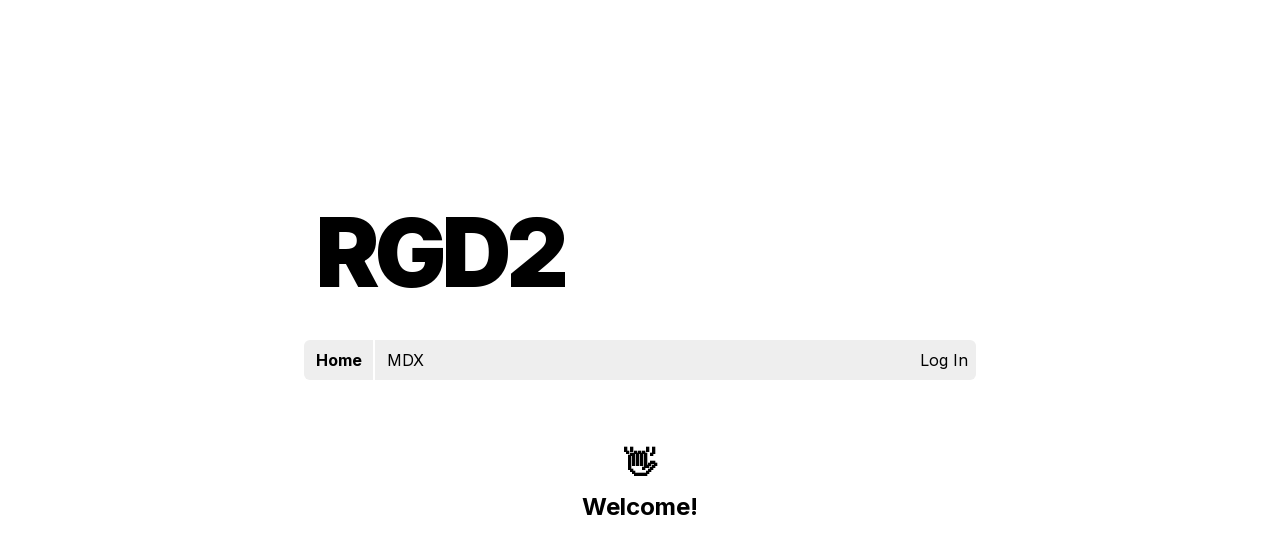

--- FILE ---
content_type: text/html; charset=utf-8
request_url: https://www.rafegoldberg.com/
body_size: 720
content:
<!DOCTYPE html><html lang="en"><head><meta charSet="utf-8"/><link rel="icon" href="/favicon.ico"/><meta name="description" content="Site description…"/><meta name="viewport" content="width=device-width, initial-scale=1"/><title>Home</title><meta name="next-head-count" content="5"/><link rel="preload" href="/_next/static/css/e905ea3a38d17f9c.css" as="style"/><link rel="stylesheet" href="/_next/static/css/e905ea3a38d17f9c.css" data-n-g=""/><noscript data-n-css=""></noscript><script defer="" nomodule="" src="/_next/static/chunks/polyfills-c67a75d1b6f99dc8.js"></script><script src="/_next/static/chunks/webpack-ee7e63bc15b31913.js" defer=""></script><script src="/_next/static/chunks/framework-2c79e2a64abdb08b.js" defer=""></script><script src="/_next/static/chunks/main-dedef3da9808a232.js" defer=""></script><script src="/_next/static/chunks/pages/_app-0be31161b6c01da8.js" defer=""></script><script src="/_next/static/chunks/pages/index-180f7e2950bcbd87.js" defer=""></script><script src="/_next/static/N2-qan8o97lTtxdQJ0bJU/_buildManifest.js" defer=""></script><script src="/_next/static/N2-qan8o97lTtxdQJ0bJU/_ssgManifest.js" defer=""></script></head><body><div id="__next"><div id="container"><header><h1>RGD2</h1></header><nav class="unstuck"><a class="" href="/">Home</a><a style="margin-right:auto" class="" href="/mdx">MDX</a><a style="padding:0 0.5em;display:inherit;align-items:center;user-select:none" class="" href="/sign/in">Log In</a></nav><main><div style="text-align:center"><br/><h1 style="margin-bottom:0">👋</h1><h2 style="margin-top:0">Welcome!</h2><br/></div></main></div></div><script id="__NEXT_DATA__" type="application/json">{"props":{"pageProps":{"global":"testing...","pageProps":{},"session":null},"__N_SSP":true},"page":"/","query":{},"buildId":"N2-qan8o97lTtxdQJ0bJU","isFallback":false,"gssp":true,"appGip":true,"scriptLoader":[]}</script></body></html>

--- FILE ---
content_type: text/css; charset=utf-8
request_url: https://www.rafegoldberg.com/_next/static/css/e905ea3a38d17f9c.css
body_size: 2894
content:
@import"https://fonts.googleapis.com/css2?family=Inter:wght@400;700;900&display=swap";*{box-sizing:border-box}:root{--edge-color:#ddd;--edge-radius:4px;--font-sans:"Inter",sans-serif;--text-color:#000;--background:#fff;--container-width:42em}@media(prefers-color-scheme:dark){:root{--text-color:#fff;--background:#111;--edge-color:#444}}html{-webkit-text-size-adjust:100%;-webkit-touch-callout:none;-webkit-tap-highlight-color:rgba(0,0,0,0);font-family:var(--font-sans);line-height:1;border:0 solid var(--edge-color);line-height:1.5}@media(prefers-color-scheme:dark){html{color:var(--text-color);background:var(--background)}}body{display:flex;justify-content:center;align-items:center;width:var(--container-width);max-width:100vw;margin:0 auto;padding:0 .75em}body #__next{width:100%}body{align-items:flex-start}body #container{min-height:50vh}@media(min-height:25em){body #container{margin-top:min(25vh,350px)}}table{--base-text-weight-semibold:600;--color-canvas-default:#fff;--color-canvas-subtle:#f6f8fa;--color-border-default:#d0d7de;--color-border-muted:#d8dee4}@media(prefers-color-scheme:dark){table{--color-canvas-default:var(--background);--color-canvas-subtle:#202020;--color-border-default:var(--edge-color);--color-border-muted:var(--edge-color)}}table{width:100%;width:max-content;max-width:100%;overflow:auto;border-collapse:collapse}table th{font-weight:var(--base-text-weight-semibold,600)}table td,table th{padding:6px 13px;border:1px solid var(--color-border-default)}table tr{background-color:var(--color-canvas-default);border-top:1px solid var(--color-border-muted)}table tr:nth-child(2n){background-color:var(--color-canvas-subtle)}table img{background-color:transparent}form{margin:1em 0}button,input,textarea{font:inherit;line-height:inherit;color:inherit}.button,button{background:none;border:1px solid var(--edge-color);padding:.25em .5em;border-radius:var(--edge-radius);cursor:pointer}.button:focus-visible,button:focus-visible{border-color:#1e90ff}.button:hover,button:hover{background:hsla(0,0%,50%,.1)}.button:hover:active,button:hover:active{background:hsla(0,0%,50%,.05)}@media(prefers-color-scheme:dark){.button,button{color:#fff}}fieldset{border-width:1px!important;border:1px solid var(--edge-color)!important;border-radius:var(--edge-radius);margin:1em 0;display:flex;flex-flow:column nowrap;padding:.25em .5em .5em;gap:.25em}fieldset legend{padding:0;background:transparent!important}fieldset label{font-size:small;display:inline-flex;align-items:center;padding:.25em .5em;gap:1em;-webkit-user-select:none;-moz-user-select:none;user-select:none;border-radius:var(--edge-radius)}fieldset label:focus-within,fieldset label:hover{background:hsla(0,0%,65%,.25)}fieldset label button,fieldset label input{outline:none}a{text-decoration:none;color:#1e90ff}a.active{font-weight:600}img{-webkit-touch-callout:none;-webkit-user-drag:none}pre{border-radius:var(--edge-radius);overflow:hidden}code{font-family:menlo,monospace}hr{border-width:1px 0 0;border-style:solid;border-color:var(--edge-color)}blockquote{margin:0;padding:1px 1em;border-left:4px solid var(--edge-color);font-style:italic}blockquote em{font-style:normal}header h1{font-size:clamp(2.5rem,9vw,6rem);font-weight:900;margin-top:.67rem;margin-bottom:.67rem;letter-spacing:-.05em}nav{display:flex;align-items:center;gap:0;line-height:1;position:-webkit-sticky;position:sticky;top:0;z-index:2;background:#eee;border-color:#fff;margin:1em -.75em;transition:.3s 0s,box-shadow .4s 0s;border-radius:calc(var(--edge-radius)*1.5);overflow:hidden;box-shadow:0 1px 0 transparent,0 -4px transparent,0 8px 12px -9px transparent}@media(max-width:42em){nav{border-radius:0}}nav>*{padding:.75em;align-self:stretch;border-style:solid;border-width:0;border-radius:unset;border-color:inherit!important}nav>*+*{border-left-width:1px;box-shadow:-1px 0 0 var(--background)}nav>a{color:inherit;outline:none}nav>a:hover{background:rgba(0,0,0,.075)}nav>a:focus-visible{background:hsla(0,0%,50%,.25)}nav>a.active:last-child{pointer-events:none}nav>[style*="margin-right:auto"]+*{border-left:none;box-shadow:none}nav>[style*="margin-right:auto"]+*~*{border-left-width:1px;box-shadow:-1px 0 0 var(--background);border-left-style:solid}nav.stuck{background:#fff;border-color:#ddd;box-shadow:0 1px 0 rgba(0,0,0,.13),0 -4px var(--background),0 8px 12px -9px rgba(0,0,0,.2);transition:.3s 0s,box-shadow .4s .15s;border-radius:0}nav.stuck>a:focus-visible+a,nav.stuck>a:hover+a{box-shadow:-1px 0 0 transparent}@media(prefers-color-scheme:dark){nav{background:#292929;border-color:#000}nav.stuck{box-shadow:0 1px 0 hsla(0,0%,100%,.15),0 -4px var(--background),0 9px 12px -8px #000;background:var(--background);border-color:#444}nav>a:hover{background:hsla(0,0%,100%,.075)}}main{position:relative;z-index:1}.footnotes{font-size:smaller;margin:2.5rem 0 0;padding:.5em 0 .25em;border-top:1px solid var(--edge-color)}.footnotes>#footnote-label{display:none}.footnotes>ol{padding-left:1em}pre code.hljs{display:block;overflow-x:auto;padding:1em}code.hljs{padding:3px 5px}/*!
  Theme: Tokyo-night-Dark
  origin: https://github.com/enkia/tokyo-night-vscode-theme
  Description: Original highlight.js style
  Author: (c) Henri Vandersleyen <hvandersleyen@gmail.com>
  License: see project LICENSE
  Touched: 2022
*/.hljs-comment,.hljs-meta{color:#565f89}.hljs-deletion,.hljs-doctag,.hljs-regexp,.hljs-selector-attr,.hljs-selector-class,.hljs-selector-id,.hljs-selector-pseudo,.hljs-tag,.hljs-template-tag,.hljs-variable.language_{color:#f7768e}.hljs-link,.hljs-literal,.hljs-number,.hljs-params,.hljs-template-variable,.hljs-type,.hljs-variable{color:#ff9e64}.hljs-attribute,.hljs-built_in{color:#e0af68}.hljs-keyword,.hljs-property,.hljs-subst,.hljs-title,.hljs-title.class_,.hljs-title.class_.inherited__,.hljs-title.function_{color:#7dcfff}.hljs-selector-tag{color:#73daca}.hljs-addition,.hljs-bullet,.hljs-quote,.hljs-string,.hljs-symbol{color:#9ece6a}.hljs-code,.hljs-formula,.hljs-section{color:#7aa2f7}.hljs-attr,.hljs-char.escape_,.hljs-keyword,.hljs-name,.hljs-operator{color:#bb9af7}.hljs-punctuation{color:#c0caf5}.hljs{background:#1a1b26;color:#9aa5ce}.hljs-emphasis{font-style:italic}.hljs-strong{font-weight:700}.style_User_detail__6QcRK{display:flex;align-items:center;gap:.5em;margin:1rem 0}.style_User-avatar__S_KTc{position:relative;-webkit-user-select:none;-moz-user-select:none;user-select:none;background:hsla(0,0%,100%,.25)}.style_User-avatar__S_KTc,.style_User-avatar__S_KTc img{width:2em;height:2em;border-radius:100%}.style_User-avatar__S_KTc:after{content:"";position:absolute;top:0;left:0;width:100%;height:100%;z-index:999;border-radius:inherit;box-shadow:inset 0 0 0 1px hsla(0,0%,67%,.5)}.style_User-info__D2eGJ{line-height:1;max-width:50%}.style_User-info__D2eGJ:focus-within{z-index:1}@media(max-width:21em){.style_User-info__D2eGJ:focus-within~*{opacity:0;pointer-events:none}}.style_User-info-name__nOhzy{margin:-2px}.style_User-info-name-input__p8XlV{all:unset;padding:1px;border:1px solid transparent;border-radius:var(--edge-radius);background:var(--background);box-sizing:border-box;max-width:100%}.style_User-info-name-input__p8XlV:not(:focus){overflow:hidden;text-overflow:ellipsis}.style_User-info-name-input__p8XlV:not(:focus):hover{background:hsla(0,0%,59%,.15);border-color:hsla(0,0%,59%,.15)}.style_User-info-name-input__p8XlV:focus{max-width:max(8.5em,25vw);border-color:var(--edge-color)}.style_User-info-name-input__p8XlV:focus:-webkit-autofill{border-color:#1e90ff}.style_User-info-name-input__p8XlV:focus:autofill{border-color:#1e90ff}.style_User-info__D2eGJ a{color:inherit}.style_Flag__ivUMJ{border-radius:var(--edge-radius);padding:2px 3px;background:var(--background);border:1px solid;color:#989898;cursor:pointer}.style_Flag__ivUMJ:not(:hover){opacity:.66}.style_FlagList__utve_{align-self:center;display:inline-flex;align-items:center;gap:.25em;max-height:2.5em;color:inherit;background:transparent!important;cursor:default}.tippy-box[data-animation=fade][data-state=hidden]{opacity:0}[data-tippy-root]{max-width:calc(100vw - 10px)}.tippy-box{position:relative;background-color:#333;color:#fff;border-radius:4px;font-size:14px;line-height:1.4;white-space:normal;outline:0;transition-property:transform,visibility,opacity}.tippy-box[data-placement^=top]>.tippy-arrow{bottom:0}.tippy-box[data-placement^=top]>.tippy-arrow:before{bottom:-7px;left:0;border-width:8px 8px 0;border-top-color:initial;transform-origin:center top}.tippy-box[data-placement^=bottom]>.tippy-arrow{top:0}.tippy-box[data-placement^=bottom]>.tippy-arrow:before{top:-7px;left:0;border-width:0 8px 8px;border-bottom-color:initial;transform-origin:center bottom}.tippy-box[data-placement^=left]>.tippy-arrow{right:0}.tippy-box[data-placement^=left]>.tippy-arrow:before{border-width:8px 0 8px 8px;border-left-color:initial;right:-7px;transform-origin:center left}.tippy-box[data-placement^=right]>.tippy-arrow{left:0}.tippy-box[data-placement^=right]>.tippy-arrow:before{left:-7px;border-width:8px 8px 8px 0;border-right-color:initial;transform-origin:center right}.tippy-box[data-inertia][data-state=visible]{transition-timing-function:cubic-bezier(.54,1.5,.38,1.11)}.tippy-arrow{width:16px;height:16px;color:#333}.tippy-arrow:before{content:"";position:absolute;border-color:transparent;border-style:solid}.tippy-content{position:relative;padding:5px 9px;z-index:1}.style_LogInButton__zB3qq{display:inline-flex;align-items:center;gap:.5em;padding:.5em;outline:none;line-height:1.2;text-align:left}.style_LogInButton__zB3qq:hover:active img~*{opacity:.5}.style_LogInButton__zB3qq img{width:1.25em;height:1.25em}

--- FILE ---
content_type: application/javascript; charset=utf-8
request_url: https://www.rafegoldberg.com/_next/static/chunks/pages/index-180f7e2950bcbd87.js
body_size: 318
content:
(self.webpackChunk_N_E=self.webpackChunk_N_E||[]).push([[405],{5728:function(n,e,t){(window.__NEXT_P=window.__NEXT_P||[]).push(["/",function(){return t(8618)}])},8618:function(n,e,t){"use strict";t.r(e),t.d(e,{__N_SSP:function(){return s},default:function(){return c}});var r=t(5893),i=t(9008),u=t.n(i),s=!0;function c(){return(0,r.jsxs)(r.Fragment,{children:[(0,r.jsx)(u(),{children:(0,r.jsx)("title",{children:"Home"})}),(0,r.jsxs)("div",{style:{textAlign:"center"},children:[(0,r.jsx)("br",{}),(0,r.jsx)("h1",{style:{marginBottom:0},children:"\uD83D\uDC4B"}),(0,r.jsx)("h2",{style:{marginTop:0},children:"Welcome!"}),(0,r.jsx)("br",{})]})]})}}},function(n){n.O(0,[774,888,179],function(){return n(n.s=5728)}),_N_E=n.O()}]);

--- FILE ---
content_type: application/javascript; charset=utf-8
request_url: https://www.rafegoldberg.com/_next/static/chunks/pages/_app-0be31161b6c01da8.js
body_size: 35632
content:
(self.webpackChunk_N_E=self.webpackChunk_N_E||[]).push([[888],{9548:function(e,t,n){"use strict";var r=n(4836);Object.defineProperty(t,"__esModule",{value:!0}),t.BroadcastChannel=function(){var e=arguments.length>0&&void 0!==arguments[0]?arguments[0]:"nextauth.message";return{receive:function(t){var n=function(n){if(n.key===e){var r,o=JSON.parse(null!==(r=n.newValue)&&void 0!==r?r:"{}");(null==o?void 0:o.event)==="session"&&null!=o&&o.data&&t(o)}};return window.addEventListener("storage",n),function(){return window.removeEventListener("storage",n)}},post:function(t){if("undefined"!=typeof window)try{localStorage.setItem(e,JSON.stringify(u(u({},t),{},{timestamp:f()})))}catch(e){}}}},t.apiBaseUrl=l,t.fetchData=function(e,t,n){return c.apply(this,arguments)},t.now=f;var o=r(n(4687)),i=r(n(8416)),a=r(n(7156));function s(e,t){var n=Object.keys(e);if(Object.getOwnPropertySymbols){var r=Object.getOwnPropertySymbols(e);t&&(r=r.filter(function(t){return Object.getOwnPropertyDescriptor(e,t).enumerable})),n.push.apply(n,r)}return n}function u(e){for(var t=1;t<arguments.length;t++){var n=null!=arguments[t]?arguments[t]:{};t%2?s(Object(n),!0).forEach(function(t){(0,i.default)(e,t,n[t])}):Object.getOwnPropertyDescriptors?Object.defineProperties(e,Object.getOwnPropertyDescriptors(n)):s(Object(n)).forEach(function(t){Object.defineProperty(e,t,Object.getOwnPropertyDescriptor(n,t))})}return e}function c(){return(c=(0,a.default)(o.default.mark(function e(t,n,r){var i,a,s,u,c,f,d,p,h=arguments;return o.default.wrap(function(e){for(;;)switch(e.prev=e.next){case 0:return a=(i=h.length>3&&void 0!==h[3]?h[3]:{}).ctx,u=void 0===(s=i.req)?null==a?void 0:a.req:s,c="".concat(l(n),"/").concat(t),e.prev=2,f=null!=u&&u.headers.cookie?{headers:{cookie:u.headers.cookie}}:{},e.next=6,fetch(c,f);case 6:return d=e.sent,e.next=9,d.json();case 9:if(p=e.sent,d.ok){e.next=12;break}throw p;case 12:return e.abrupt("return",Object.keys(p).length>0?p:null);case 15:return e.prev=15,e.t0=e.catch(2),r.error("CLIENT_FETCH_ERROR",{error:e.t0,url:c}),e.abrupt("return",null);case 19:case"end":return e.stop()}},e,null,[[2,15]])}))).apply(this,arguments)}function l(e){return"undefined"==typeof window?"".concat(e.baseUrlServer).concat(e.basePathServer):e.basePath}function f(){return Math.floor(Date.now()/1e3)}},6925:function(e,t,n){"use strict";var r=n(4836);Object.defineProperty(t,"__esModule",{value:!0}),t.UnsupportedStrategy=t.UnknownError=t.OAuthCallbackError=t.MissingSecret=t.MissingAuthorize=t.MissingAdapterMethods=t.MissingAdapter=t.MissingAPIRoute=t.InvalidCallbackUrl=t.AccountNotLinkedError=void 0,t.adapterErrorHandler=function(e,t){if(e)return Object.keys(e).reduce(function(n,r){return n[r]=(0,i.default)(o.default.mark(function n(){var i,a,s,u,c,l=arguments;return o.default.wrap(function(n){for(;;)switch(n.prev=n.next){case 0:for(n.prev=0,a=Array(i=l.length),s=0;s<i;s++)a[s]=l[s];return t.debug("adapter_".concat(r),{args:a}),u=e[r],n.next=6,u.apply(void 0,a);case 6:return n.abrupt("return",n.sent);case 9:throw n.prev=9,n.t0=n.catch(0),t.error("adapter_error_".concat(r),n.t0),(c=new h(n.t0)).name="".concat(j(r),"Error"),c;case 15:case"end":return n.stop()}},n,null,[[0,9]])})),n},{})},t.capitalize=j,t.eventsErrorHandler=function(e,t){return Object.keys(e).reduce(function(n,r){return n[r]=(0,i.default)(o.default.mark(function n(){var i,a=arguments;return o.default.wrap(function(n){for(;;)switch(n.prev=n.next){case 0:return n.prev=0,i=e[r],n.next=4,i.apply(void 0,a);case 4:return n.abrupt("return",n.sent);case 7:n.prev=7,n.t0=n.catch(0),t.error("".concat(_(r),"_EVENT_ERROR"),n.t0);case 10:case"end":return n.stop()}},n,null,[[0,7]])})),n},{})},t.upperSnake=_;var o=r(n(4687)),i=r(n(7156)),a=r(n(6115)),s=r(n(8416)),u=r(n(6690)),c=r(n(9728)),l=r(n(1655)),f=r(n(4993)),d=r(n(3808));function p(e){var t=function(){if("undefined"==typeof Reflect||!Reflect.construct||Reflect.construct.sham)return!1;if("function"==typeof Proxy)return!0;try{return Boolean.prototype.valueOf.call(Reflect.construct(Boolean,[],function(){})),!0}catch(e){return!1}}();return function(){var n,r=(0,d.default)(e);if(t){var o=(0,d.default)(this).constructor;n=Reflect.construct(r,arguments,o)}else n=r.apply(this,arguments);return(0,f.default)(this,n)}}var h=function(e){(0,l.default)(n,e);var t=p(n);function n(e){var r,o;return(0,u.default)(this,n),(o=t.call(this,null!==(r=null==e?void 0:e.message)&&void 0!==r?r:e)).name="UnknownError",o.code=e.code,e instanceof Error&&(o.stack=e.stack),o}return(0,c.default)(n,[{key:"toJSON",value:function(){return{name:this.name,message:this.message,stack:this.stack}}}]),n}((0,r(n(3496)).default)(Error));t.UnknownError=h;var v=function(e){(0,l.default)(n,e);var t=p(n);function n(){var e;(0,u.default)(this,n);for(var r=arguments.length,o=Array(r),i=0;i<r;i++)o[i]=arguments[i];return e=t.call.apply(t,[this].concat(o)),(0,s.default)((0,a.default)(e),"name","OAuthCallbackError"),e}return(0,c.default)(n)}(h);t.OAuthCallbackError=v;var g=function(e){(0,l.default)(n,e);var t=p(n);function n(){var e;(0,u.default)(this,n);for(var r=arguments.length,o=Array(r),i=0;i<r;i++)o[i]=arguments[i];return e=t.call.apply(t,[this].concat(o)),(0,s.default)((0,a.default)(e),"name","AccountNotLinkedError"),e}return(0,c.default)(n)}(h);t.AccountNotLinkedError=g;var m=function(e){(0,l.default)(n,e);var t=p(n);function n(){var e;(0,u.default)(this,n);for(var r=arguments.length,o=Array(r),i=0;i<r;i++)o[i]=arguments[i];return e=t.call.apply(t,[this].concat(o)),(0,s.default)((0,a.default)(e),"name","MissingAPIRouteError"),(0,s.default)((0,a.default)(e),"code","MISSING_NEXTAUTH_API_ROUTE_ERROR"),e}return(0,c.default)(n)}(h);t.MissingAPIRoute=m;var y=function(e){(0,l.default)(n,e);var t=p(n);function n(){var e;(0,u.default)(this,n);for(var r=arguments.length,o=Array(r),i=0;i<r;i++)o[i]=arguments[i];return e=t.call.apply(t,[this].concat(o)),(0,s.default)((0,a.default)(e),"name","MissingSecretError"),(0,s.default)((0,a.default)(e),"code","NO_SECRET"),e}return(0,c.default)(n)}(h);t.MissingSecret=y;var b=function(e){(0,l.default)(n,e);var t=p(n);function n(){var e;(0,u.default)(this,n);for(var r=arguments.length,o=Array(r),i=0;i<r;i++)o[i]=arguments[i];return e=t.call.apply(t,[this].concat(o)),(0,s.default)((0,a.default)(e),"name","MissingAuthorizeError"),(0,s.default)((0,a.default)(e),"code","CALLBACK_CREDENTIALS_HANDLER_ERROR"),e}return(0,c.default)(n)}(h);t.MissingAuthorize=b;var x=function(e){(0,l.default)(n,e);var t=p(n);function n(){var e;(0,u.default)(this,n);for(var r=arguments.length,o=Array(r),i=0;i<r;i++)o[i]=arguments[i];return e=t.call.apply(t,[this].concat(o)),(0,s.default)((0,a.default)(e),"name","MissingAdapterError"),(0,s.default)((0,a.default)(e),"code","EMAIL_REQUIRES_ADAPTER_ERROR"),e}return(0,c.default)(n)}(h);t.MissingAdapter=x;var w=function(e){(0,l.default)(n,e);var t=p(n);function n(){var e;(0,u.default)(this,n);for(var r=arguments.length,o=Array(r),i=0;i<r;i++)o[i]=arguments[i];return e=t.call.apply(t,[this].concat(o)),(0,s.default)((0,a.default)(e),"name","MissingAdapterMethodsError"),(0,s.default)((0,a.default)(e),"code","MISSING_ADAPTER_METHODS_ERROR"),e}return(0,c.default)(n)}(h);t.MissingAdapterMethods=w;var O=function(e){(0,l.default)(n,e);var t=p(n);function n(){var e;(0,u.default)(this,n);for(var r=arguments.length,o=Array(r),i=0;i<r;i++)o[i]=arguments[i];return e=t.call.apply(t,[this].concat(o)),(0,s.default)((0,a.default)(e),"name","UnsupportedStrategyError"),(0,s.default)((0,a.default)(e),"code","CALLBACK_CREDENTIALS_JWT_ERROR"),e}return(0,c.default)(n)}(h);t.UnsupportedStrategy=O;var E=function(e){(0,l.default)(n,e);var t=p(n);function n(){var e;(0,u.default)(this,n);for(var r=arguments.length,o=Array(r),i=0;i<r;i++)o[i]=arguments[i];return e=t.call.apply(t,[this].concat(o)),(0,s.default)((0,a.default)(e),"name","InvalidCallbackUrl"),(0,s.default)((0,a.default)(e),"code","INVALID_CALLBACK_URL_ERROR"),e}return(0,c.default)(n)}(h);function _(e){return e.replace(/([A-Z])/g,"_$1").toUpperCase()}function j(e){return"".concat(e[0].toUpperCase()).concat(e.slice(1))}t.InvalidCallbackUrl=E},3299:function(e,t,n){"use strict";var r,o,i,a,s,u=n(3454),c=n(4836),l=n(8698);Object.defineProperty(t,"__esModule",{value:!0});var f={SessionContext:!0,useSession:!0,getSession:!0,getCsrfToken:!0,getProviders:!0,signIn:!0,signOut:!0,SessionProvider:!0};t.SessionContext=void 0,t.SessionProvider=function(e){if(!T)throw Error("React Context is unavailable in Server Components");var t,n,r,o,i,a,s=e.children,u=e.basePath,c=e.refetchInterval,l=e.refetchWhenOffline;u&&(S.basePath=u);var f=void 0!==e.session;S._lastSync=f?(0,b.now)():0;var p=g.useState(function(){return f&&(S._session=e.session),e.session}),m=(0,v.default)(p,2),y=m[0],w=m[1],O=g.useState(!f),E=(0,v.default)(O,2),_=E[0],j=E[1];g.useEffect(function(){return S._getSession=(0,h.default)(d.default.mark(function e(){var t,n,r=arguments;return d.default.wrap(function(e){for(;;)switch(e.prev=e.next){case 0:if(t=(r.length>0&&void 0!==r[0]?r[0]:{}).event,e.prev=1,!((n="storage"===t)||void 0===S._session)){e.next=10;break}return S._lastSync=(0,b.now)(),e.next=7,P({broadcast:!n});case 7:return S._session=e.sent,w(S._session),e.abrupt("return");case 10:if(!(!t||null===S._session||(0,b.now)()<S._lastSync)){e.next=12;break}return e.abrupt("return");case 12:return S._lastSync=(0,b.now)(),e.next=15,P();case 15:S._session=e.sent,w(S._session),e.next=22;break;case 19:e.prev=19,e.t0=e.catch(1),k.error("CLIENT_SESSION_ERROR",e.t0);case 22:return e.prev=22,j(!1),e.finish(22);case 25:case"end":return e.stop()}},e,null,[[1,19,22,25]])})),S._getSession(),function(){S._lastSync=0,S._session=void 0,S._getSession=function(){}}},[]),g.useEffect(function(){var e=L.receive(function(){return S._getSession({event:"storage"})});return function(){return e()}},[]),g.useEffect(function(){var t=e.refetchOnWindowFocus,n=void 0===t||t,r=function(){n&&"visible"===document.visibilityState&&S._getSession({event:"visibilitychange"})};return document.addEventListener("visibilitychange",r,!1),function(){return document.removeEventListener("visibilitychange",r,!1)}},[e.refetchOnWindowFocus]);var R=(t=g.useState("undefined"!=typeof navigator&&navigator.onLine),r=(n=(0,v.default)(t,2))[0],o=n[1],i=function(){return o(!0)},a=function(){return o(!1)},g.useEffect(function(){return window.addEventListener("online",i),window.addEventListener("offline",a),function(){window.removeEventListener("online",i),window.removeEventListener("offline",a)}},[]),r),A=!1!==l||R;g.useEffect(function(){if(c&&A){var e=setInterval(function(){S._session&&S._getSession({event:"poll"})},1e3*c);return function(){return clearInterval(e)}}},[c,A]);var C=g.useMemo(function(){return{data:y,status:_?"loading":y?"authenticated":"unauthenticated"}},[y,_]);return(0,x.jsx)(T.Provider,{value:C,children:s})},t.getCsrfToken=A,t.getProviders=M,t.getSession=P,t.signIn=function(e,t,n){return N.apply(this,arguments)},t.signOut=function(e){return U.apply(this,arguments)},t.useSession=function(e){if(!T)throw Error("React Context is unavailable in Server Components");var t=g.useContext(T),n=null!=e?e:{},r=n.required,o=n.onUnauthenticated,i=r&&"unauthenticated"===t.status;return(g.useEffect(function(){if(i){var e="/api/auth/signin?".concat(new URLSearchParams({error:"SessionRequired",callbackUrl:window.location.href}));o?o():window.location.href=e}},[i,o]),i)?{data:t.data,status:"loading"}:t};var d=c(n(4687)),p=c(n(8416)),h=c(n(7156)),v=c(n(7424)),g=E(n(7294)),m=E(n(6553)),y=c(n(762)),b=n(9548),x=n(5893),w=n(527);function O(e){if("function"!=typeof WeakMap)return null;var t=new WeakMap,n=new WeakMap;return(O=function(e){return e?n:t})(e)}function E(e,t){if(!t&&e&&e.__esModule)return e;if(null===e||"object"!==l(e)&&"function"!=typeof e)return{default:e};var n=O(t);if(n&&n.has(e))return n.get(e);var r={},o=Object.defineProperty&&Object.getOwnPropertyDescriptor;for(var i in e)if("default"!==i&&Object.prototype.hasOwnProperty.call(e,i)){var a=o?Object.getOwnPropertyDescriptor(e,i):null;a&&(a.get||a.set)?Object.defineProperty(r,i,a):r[i]=e[i]}return r.default=e,n&&n.set(e,r),r}function _(e,t){var n=Object.keys(e);if(Object.getOwnPropertySymbols){var r=Object.getOwnPropertySymbols(e);t&&(r=r.filter(function(t){return Object.getOwnPropertyDescriptor(e,t).enumerable})),n.push.apply(n,r)}return n}function j(e){for(var t=1;t<arguments.length;t++){var n=null!=arguments[t]?arguments[t]:{};t%2?_(Object(n),!0).forEach(function(t){(0,p.default)(e,t,n[t])}):Object.getOwnPropertyDescriptors?Object.defineProperties(e,Object.getOwnPropertyDescriptors(n)):_(Object(n)).forEach(function(t){Object.defineProperty(e,t,Object.getOwnPropertyDescriptor(n,t))})}return e}Object.keys(w).forEach(function(e){!("default"===e||"__esModule"===e||Object.prototype.hasOwnProperty.call(f,e))&&(e in t&&t[e]===w[e]||Object.defineProperty(t,e,{enumerable:!0,get:function(){return w[e]}}))});var S={baseUrl:(0,y.default)(null!==(r=u.env.NEXTAUTH_URL)&&void 0!==r?r:u.env.VERCEL_URL).origin,basePath:(0,y.default)(u.env.NEXTAUTH_URL).path,baseUrlServer:(0,y.default)(null!==(o=null!==(i=u.env.NEXTAUTH_URL_INTERNAL)&&void 0!==i?i:u.env.NEXTAUTH_URL)&&void 0!==o?o:u.env.VERCEL_URL).origin,basePathServer:(0,y.default)(null!==(a=u.env.NEXTAUTH_URL_INTERNAL)&&void 0!==a?a:u.env.NEXTAUTH_URL).path,_lastSync:0,_session:void 0,_getSession:function(){}},L=(0,b.BroadcastChannel)(),k=(0,m.proxyLogger)(m.default,S.basePath),T=null===(s=g.createContext)||void 0===s?void 0:s.call(g,void 0);function P(e){return R.apply(this,arguments)}function R(){return(R=(0,h.default)(d.default.mark(function e(t){var n,r;return d.default.wrap(function(e){for(;;)switch(e.prev=e.next){case 0:return e.next=2,(0,b.fetchData)("session",S,k,t);case 2:return r=e.sent,(null===(n=null==t?void 0:t.broadcast)||void 0===n||n)&&L.post({event:"session",data:{trigger:"getSession"}}),e.abrupt("return",r);case 5:case"end":return e.stop()}},e)}))).apply(this,arguments)}function A(e){return C.apply(this,arguments)}function C(){return(C=(0,h.default)(d.default.mark(function e(t){var n;return d.default.wrap(function(e){for(;;)switch(e.prev=e.next){case 0:return e.next=2,(0,b.fetchData)("csrf",S,k,t);case 2:return n=e.sent,e.abrupt("return",null==n?void 0:n.csrfToken);case 4:case"end":return e.stop()}},e)}))).apply(this,arguments)}function M(){return D.apply(this,arguments)}function D(){return(D=(0,h.default)(d.default.mark(function e(){return d.default.wrap(function(e){for(;;)switch(e.prev=e.next){case 0:return e.next=2,(0,b.fetchData)("providers",S,k);case 2:return e.abrupt("return",e.sent);case 3:case"end":return e.stop()}},e)}))).apply(this,arguments)}function N(){return(N=(0,h.default)(d.default.mark(function e(t,n,r){var o,i,a,s,u,c,l,f,p,h,v,g,m,y,x,w,O;return d.default.wrap(function(e){for(;;)switch(e.prev=e.next){case 0:return a=void 0===(i=(o=null!=n?n:{}).callbackUrl)?window.location.href:i,u=void 0===(s=o.redirect)||s,c=(0,b.apiBaseUrl)(S),e.next=4,M();case 4:if(l=e.sent){e.next=8;break}return window.location.href="".concat(c,"/error"),e.abrupt("return");case 8:if(!(!t||!(t in l))){e.next=11;break}return window.location.href="".concat(c,"/signin?").concat(new URLSearchParams({callbackUrl:a})),e.abrupt("return");case 11:return f="credentials"===l[t].type,p="email"===l[t].type,h=f||p,v="".concat(c,"/").concat(f?"callback":"signin","/").concat(t),g="".concat(v,"?").concat(new URLSearchParams(r)),e.t0=fetch,e.t1=g,e.t2={"Content-Type":"application/x-www-form-urlencoded"},e.t3=URLSearchParams,e.t4=j,e.t5=j({},n),e.t6={},e.next=25,A();case 25:return e.t7=e.sent,e.t8=a,e.t9={csrfToken:e.t7,callbackUrl:e.t8,json:!0},e.t10=(0,e.t4)(e.t5,e.t6,e.t9),e.t11=new e.t3(e.t10),e.t12={method:"post",headers:e.t2,body:e.t11},e.next=33,(0,e.t0)(e.t1,e.t12);case 33:return m=e.sent,e.next=36,m.json();case 36:if(y=e.sent,!(u||!h)){e.next=42;break}return w=null!==(x=y.url)&&void 0!==x?x:a,window.location.href=w,w.includes("#")&&window.location.reload(),e.abrupt("return");case 42:if(O=new URL(y.url).searchParams.get("error"),!m.ok){e.next=46;break}return e.next=46,S._getSession({event:"storage"});case 46:return e.abrupt("return",{error:O,status:m.status,ok:m.ok,url:O?null:y.url});case 47:case"end":return e.stop()}},e)}))).apply(this,arguments)}function U(){return(U=(0,h.default)(d.default.mark(function e(t){var n,r,o,i,a,s,u,c,l;return d.default.wrap(function(e){for(;;)switch(e.prev=e.next){case 0:return o=void 0===(r=(null!=t?t:{}).callbackUrl)?window.location.href:r,i=(0,b.apiBaseUrl)(S),e.t0={"Content-Type":"application/x-www-form-urlencoded"},e.t1=URLSearchParams,e.next=6,A();case 6:return e.t2=e.sent,e.t3=o,e.t4={csrfToken:e.t2,callbackUrl:e.t3,json:!0},e.t5=new e.t1(e.t4),a={method:"post",headers:e.t0,body:e.t5},e.next=13,fetch("".concat(i,"/signout"),a);case 13:return s=e.sent,e.next=16,s.json();case 16:if(u=e.sent,L.post({event:"session",data:{trigger:"signout"}}),!(null===(n=null==t?void 0:t.redirect)||void 0===n||n)){e.next=23;break}return l=null!==(c=u.url)&&void 0!==c?c:o,window.location.href=l,l.includes("#")&&window.location.reload(),e.abrupt("return");case 23:return e.next=25,S._getSession({event:"storage"});case 25:return e.abrupt("return",u);case 26:case"end":return e.stop()}},e)}))).apply(this,arguments)}t.SessionContext=T},527:function(e,t){"use strict";Object.defineProperty(t,"__esModule",{value:!0})},6553:function(e,t,n){"use strict";var r=n(4836);Object.defineProperty(t,"__esModule",{value:!0}),t.default=void 0,t.proxyLogger=function(){var e=arguments.length>0&&void 0!==arguments[0]?arguments[0]:u,t=arguments.length>1?arguments[1]:void 0;try{if("undefined"==typeof window)return e;var n={},r=function(e){n[e]=function(n,r){u[e](n,r),"error"===e&&(r=s(r)),r.client=!0;var i="".concat(t,"/_log"),c=new URLSearchParams(function(e){for(var t=1;t<arguments.length;t++){var n=null!=arguments[t]?arguments[t]:{};t%2?a(Object(n),!0).forEach(function(t){(0,o.default)(e,t,n[t])}):Object.getOwnPropertyDescriptors?Object.defineProperties(e,Object.getOwnPropertyDescriptors(n)):a(Object(n)).forEach(function(t){Object.defineProperty(e,t,Object.getOwnPropertyDescriptor(n,t))})}return e}({level:e,code:n},r));return navigator.sendBeacon?navigator.sendBeacon(i,c):fetch(i,{method:"POST",body:c,keepalive:!0})}};for(var i in e)r(i);return n}catch(e){return u}},t.setLogger=function(){var e=arguments.length>0&&void 0!==arguments[0]?arguments[0]:{},t=arguments.length>1?arguments[1]:void 0;t||(u.debug=function(){}),e.error&&(u.error=e.error),e.warn&&(u.warn=e.warn),e.debug&&(u.debug=e.debug)};var o=r(n(8416)),i=n(6925);function a(e,t){var n=Object.keys(e);if(Object.getOwnPropertySymbols){var r=Object.getOwnPropertySymbols(e);t&&(r=r.filter(function(t){return Object.getOwnPropertyDescriptor(e,t).enumerable})),n.push.apply(n,r)}return n}function s(e){var t;return e instanceof Error&&!(e instanceof i.UnknownError)?{message:e.message,stack:e.stack,name:e.name}:(null!=e&&e.error&&(e.error=s(e.error),e.message=null!==(t=e.message)&&void 0!==t?t:e.error.message),e)}var u={error:function(e,t){t=s(t),console.error("[next-auth][error][".concat(e,"]"),"\nhttps://next-auth.js.org/errors#".concat(e.toLowerCase()),t.message,t)},warn:function(e){console.warn("[next-auth][warn][".concat(e,"]"),"\nhttps://next-auth.js.org/warnings#".concat(e.toLowerCase()))},debug:function(e,t){console.log("[next-auth][debug][".concat(e,"]"),t)}};t.default=u},762:function(e,t){"use strict";Object.defineProperty(t,"__esModule",{value:!0}),t.default=function(e){var t;let n=new URL("http://localhost:3000/api/auth");e&&!e.startsWith("http")&&(e=`https://${e}`);let r=new URL(null!==(t=e)&&void 0!==t?t:n),o=("/"===r.pathname?n.pathname:r.pathname).replace(/\/$/,""),i=`${r.origin}${o}`;return{origin:r.origin,host:r.host,path:o,base:i,toString:()=>i}}},3454:function(e,t,n){"use strict";var r,o;e.exports=(null==(r=n.g.process)?void 0:r.env)&&"object"==typeof(null==(o=n.g.process)?void 0:o.env)?n.g.process:n(7663)},1118:function(e,t,n){(window.__NEXT_P=window.__NEXT_P||[]).push(["/_app",function(){return n(8216)}])},227:function(e,t){"use strict";Object.defineProperty(t,"__esModule",{value:!0}),t.getDomainLocale=function(e,t,n,r){return!1},("function"==typeof t.default||"object"==typeof t.default&&null!==t.default)&&void 0===t.default.__esModule&&(Object.defineProperty(t.default,"__esModule",{value:!0}),Object.assign(t.default,t),e.exports=t.default)},9749:function(e,t,n){"use strict";Object.defineProperty(t,"__esModule",{value:!0}),t.default=void 0;var r=n(6495).Z,o=n(2648).Z,i=n(1598).Z,a=n(7273).Z,s=i(n(7294)),u=o(n(3121)),c=n(2675),l=n(139),f=n(8730);n(7238);var d=o(n(9824));let p={deviceSizes:[640,750,828,1080,1200,1920,2048,3840],imageSizes:[16,32,48,64,96,128,256,384],path:"/_next/image",loader:"default",dangerouslyAllowSVG:!1,unoptimized:!1};function h(e){return void 0!==e.default}function v(e){return"number"==typeof e||void 0===e?e:"string"==typeof e&&/^[0-9]+$/.test(e)?parseInt(e,10):NaN}function g(e,t,n,o,i,a,s){if(!e||e["data-loaded-src"]===t)return;e["data-loaded-src"]=t;let u="decode"in e?e.decode():Promise.resolve();u.catch(()=>{}).then(()=>{if(e.parentNode){if("blur"===n&&a(!0),null==o?void 0:o.current){let t=new Event("load");Object.defineProperty(t,"target",{writable:!1,value:e});let n=!1,i=!1;o.current(r({},t,{nativeEvent:t,currentTarget:e,target:e,isDefaultPrevented:()=>n,isPropagationStopped:()=>i,persist:()=>{},preventDefault:()=>{n=!0,t.preventDefault()},stopPropagation:()=>{i=!0,t.stopPropagation()}}))}(null==i?void 0:i.current)&&i.current(e)}})}let m=s.forwardRef((e,t)=>{var{imgAttributes:n,heightInt:o,widthInt:i,qualityInt:u,className:c,imgStyle:l,blurStyle:f,isLazy:d,fill:p,placeholder:h,loading:v,srcString:m,config:y,unoptimized:b,loader:x,onLoadRef:w,onLoadingCompleteRef:O,setBlurComplete:E,setShowAltText:_,onLoad:j,onError:S}=e,L=a(e,["imgAttributes","heightInt","widthInt","qualityInt","className","imgStyle","blurStyle","isLazy","fill","placeholder","loading","srcString","config","unoptimized","loader","onLoadRef","onLoadingCompleteRef","setBlurComplete","setShowAltText","onLoad","onError"]);return v=d?"lazy":v,s.default.createElement(s.default.Fragment,null,s.default.createElement("img",Object.assign({},L,n,{width:i,height:o,decoding:"async","data-nimg":p?"fill":"1",className:c,loading:v,style:r({},l,f),ref:s.useCallback(e=>{t&&("function"==typeof t?t(e):"object"==typeof t&&(t.current=e)),e&&(S&&(e.src=e.src),e.complete&&g(e,m,h,w,O,E,b))},[m,h,w,O,E,S,b,t]),onLoad:e=>{let t=e.currentTarget;g(t,m,h,w,O,E,b)},onError:e=>{_(!0),"blur"===h&&E(!0),S&&S(e)}})))}),y=s.forwardRef((e,t)=>{let n,o;var i,{src:g,sizes:y,unoptimized:b=!1,priority:x=!1,loading:w,className:O,quality:E,width:_,height:j,fill:S,style:L,onLoad:k,onLoadingComplete:T,placeholder:P="empty",blurDataURL:R,layout:A,objectFit:C,objectPosition:M,lazyBoundary:D,lazyRoot:N}=e,U=a(e,["src","sizes","unoptimized","priority","loading","className","quality","width","height","fill","style","onLoad","onLoadingComplete","placeholder","blurDataURL","layout","objectFit","objectPosition","lazyBoundary","lazyRoot"]);let I=s.useContext(f.ImageConfigContext),V=s.useMemo(()=>{let e=p||I||l.imageConfigDefault,t=[...e.deviceSizes,...e.imageSizes].sort((e,t)=>e-t),n=e.deviceSizes.sort((e,t)=>e-t);return r({},e,{allSizes:t,deviceSizes:n})},[I]),B=U,H=B.loader||d.default;delete B.loader;let W="__next_img_default"in H;if(W){if("custom"===V.loader)throw Error('Image with src "'.concat(g,'" is missing "loader" prop.')+"\nRead more: https://nextjs.org/docs/messages/next-image-missing-loader")}else{let e=H;H=t=>{let{config:n}=t,r=a(t,["config"]);return e(r)}}if(A){"fill"===A&&(S=!0);let e={intrinsic:{maxWidth:"100%",height:"auto"},responsive:{width:"100%",height:"auto"}}[A];e&&(L=r({},L,e));let t={responsive:"100vw",fill:"100vw"}[A];t&&!y&&(y=t)}let F="",z=v(_),q=v(j);if("object"==typeof(i=g)&&(h(i)||void 0!==i.src)){let e=h(g)?g.default:g;if(!e.src)throw Error("An object should only be passed to the image component src parameter if it comes from a static image import. It must include src. Received ".concat(JSON.stringify(e)));if(!e.height||!e.width)throw Error("An object should only be passed to the image component src parameter if it comes from a static image import. It must include height and width. Received ".concat(JSON.stringify(e)));if(n=e.blurWidth,o=e.blurHeight,R=R||e.blurDataURL,F=e.src,!S){if(z||q){if(z&&!q){let t=z/e.width;q=Math.round(e.height*t)}else if(!z&&q){let t=q/e.height;z=Math.round(e.width*t)}}else z=e.width,q=e.height}}let $=!x&&("lazy"===w||void 0===w);((g="string"==typeof g?g:F).startsWith("data:")||g.startsWith("blob:"))&&(b=!0,$=!1),V.unoptimized&&(b=!0),W&&g.endsWith(".svg")&&!V.dangerouslyAllowSVG&&(b=!0);let[G,Z]=s.useState(!1),[J,X]=s.useState(!1),K=v(E),Y=Object.assign(S?{position:"absolute",height:"100%",width:"100%",left:0,top:0,right:0,bottom:0,objectFit:C,objectPosition:M}:{},J?{}:{color:"transparent"},L),Q="blur"===P&&R&&!G?{backgroundSize:Y.objectFit||"cover",backgroundPosition:Y.objectPosition||"50% 50%",backgroundRepeat:"no-repeat",backgroundImage:'url("data:image/svg+xml;charset=utf-8,'.concat(c.getImageBlurSvg({widthInt:z,heightInt:q,blurWidth:n,blurHeight:o,blurDataURL:R}),'")')}:{},ee=function(e){let{config:t,src:n,unoptimized:r,width:o,quality:i,sizes:a,loader:s}=e;if(r)return{src:n,srcSet:void 0,sizes:void 0};let{widths:u,kind:c}=function(e,t,n){let{deviceSizes:r,allSizes:o}=e;if(n){let e=/(^|\s)(1?\d?\d)vw/g,t=[];for(let r;r=e.exec(n);r)t.push(parseInt(r[2]));if(t.length){let e=.01*Math.min(...t);return{widths:o.filter(t=>t>=r[0]*e),kind:"w"}}return{widths:o,kind:"w"}}if("number"!=typeof t)return{widths:r,kind:"w"};let i=[...new Set([t,2*t].map(e=>o.find(t=>t>=e)||o[o.length-1]))];return{widths:i,kind:"x"}}(t,o,a),l=u.length-1;return{sizes:a||"w"!==c?a:"100vw",srcSet:u.map((e,r)=>"".concat(s({config:t,src:n,quality:i,width:e})," ").concat("w"===c?e:r+1).concat(c)).join(", "),src:s({config:t,src:n,quality:i,width:u[l]})}}({config:V,src:g,unoptimized:b,width:z,quality:K,sizes:y,loader:H}),et=g,en={imageSrcSet:ee.srcSet,imageSizes:ee.sizes,crossOrigin:B.crossOrigin},er=s.useRef(k);s.useEffect(()=>{er.current=k},[k]);let eo=s.useRef(T);s.useEffect(()=>{eo.current=T},[T]);let ei=r({isLazy:$,imgAttributes:ee,heightInt:q,widthInt:z,qualityInt:K,className:O,imgStyle:Y,blurStyle:Q,loading:w,config:V,fill:S,unoptimized:b,placeholder:P,loader:H,srcString:et,onLoadRef:er,onLoadingCompleteRef:eo,setBlurComplete:Z,setShowAltText:X},B);return s.default.createElement(s.default.Fragment,null,s.default.createElement(m,Object.assign({},ei,{ref:t})),x?s.default.createElement(u.default,null,s.default.createElement("link",Object.assign({key:"__nimg-"+ee.src+ee.srcSet+ee.sizes,rel:"preload",as:"image",href:ee.srcSet?void 0:ee.src},en))):null)});t.default=y,("function"==typeof t.default||"object"==typeof t.default&&null!==t.default)&&void 0===t.default.__esModule&&(Object.defineProperty(t.default,"__esModule",{value:!0}),Object.assign(t.default,t),e.exports=t.default)},1551:function(e,t,n){"use strict";Object.defineProperty(t,"__esModule",{value:!0}),t.default=void 0;var r=n(2648).Z,o=n(7273).Z,i=r(n(7294)),a=n(1003),s=n(7795),u=n(4465),c=n(2692),l=n(8245),f=n(9246),d=n(227),p=n(3468);let h=new Set;function v(e,t,n,r){if(a.isLocalURL(t)){if(!r.bypassPrefetchedCheck){let o=void 0!==r.locale?r.locale:"locale"in e?e.locale:void 0,i=t+"%"+n+"%"+o;if(h.has(i))return;h.add(i)}Promise.resolve(e.prefetch(t,n,r)).catch(e=>{})}}function g(e){return"string"==typeof e?e:s.formatUrl(e)}let m=i.default.forwardRef(function(e,t){let n,r;let{href:s,as:h,children:m,prefetch:y,passHref:b,replace:x,shallow:w,scroll:O,locale:E,onClick:_,onMouseEnter:j,onTouchStart:S,legacyBehavior:L=!1}=e,k=o(e,["href","as","children","prefetch","passHref","replace","shallow","scroll","locale","onClick","onMouseEnter","onTouchStart","legacyBehavior"]);n=m,L&&("string"==typeof n||"number"==typeof n)&&(n=i.default.createElement("a",null,n));let T=!1!==y,P=i.default.useContext(c.RouterContext),R=i.default.useContext(l.AppRouterContext),A=null!=P?P:R,C=!P,{href:M,as:D}=i.default.useMemo(()=>{if(!P){let e=g(s);return{href:e,as:h?g(h):e}}let[e,t]=a.resolveHref(P,s,!0);return{href:e,as:h?a.resolveHref(P,h):t||e}},[P,s,h]),N=i.default.useRef(M),U=i.default.useRef(D);L&&(r=i.default.Children.only(n));let I=L?r&&"object"==typeof r&&r.ref:t,[V,B,H]=f.useIntersection({rootMargin:"200px"}),W=i.default.useCallback(e=>{(U.current!==D||N.current!==M)&&(H(),U.current=D,N.current=M),V(e),I&&("function"==typeof I?I(e):"object"==typeof I&&(I.current=e))},[D,I,M,H,V]);i.default.useEffect(()=>{A&&B&&T&&v(A,M,D,{locale:E})},[D,M,B,E,T,null==P?void 0:P.locale,A]);let F={ref:W,onClick(e){L||"function"!=typeof _||_(e),L&&r.props&&"function"==typeof r.props.onClick&&r.props.onClick(e),A&&!e.defaultPrevented&&function(e,t,n,r,o,s,u,c,l,f){let{nodeName:d}=e.currentTarget,p="A"===d.toUpperCase();if(p&&(function(e){let{target:t}=e.currentTarget;return t&&"_self"!==t||e.metaKey||e.ctrlKey||e.shiftKey||e.altKey||e.nativeEvent&&2===e.nativeEvent.which}(e)||!a.isLocalURL(n)))return;e.preventDefault();let h=()=>{"beforePopState"in t?t[o?"replace":"push"](n,r,{shallow:s,locale:c,scroll:u}):t[o?"replace":"push"](r||n,{forceOptimisticNavigation:!f})};l?i.default.startTransition(h):h()}(e,A,M,D,x,w,O,E,C,T)},onMouseEnter(e){L||"function"!=typeof j||j(e),L&&r.props&&"function"==typeof r.props.onMouseEnter&&r.props.onMouseEnter(e),A&&(T||!C)&&v(A,M,D,{locale:E,priority:!0,bypassPrefetchedCheck:!0})},onTouchStart(e){L||"function"!=typeof S||S(e),L&&r.props&&"function"==typeof r.props.onTouchStart&&r.props.onTouchStart(e),A&&(T||!C)&&v(A,M,D,{locale:E,priority:!0,bypassPrefetchedCheck:!0})}};if(!L||b||"a"===r.type&&!("href"in r.props)){let e=void 0!==E?E:null==P?void 0:P.locale,t=(null==P?void 0:P.isLocaleDomain)&&d.getDomainLocale(D,e,null==P?void 0:P.locales,null==P?void 0:P.domainLocales);F.href=t||p.addBasePath(u.addLocale(D,e,null==P?void 0:P.defaultLocale))}return L?i.default.cloneElement(r,F):i.default.createElement("a",Object.assign({},k,F),n)});t.default=m,("function"==typeof t.default||"object"==typeof t.default&&null!==t.default)&&void 0===t.default.__esModule&&(Object.defineProperty(t.default,"__esModule",{value:!0}),Object.assign(t.default,t),e.exports=t.default)},9246:function(e,t,n){"use strict";Object.defineProperty(t,"__esModule",{value:!0}),t.useIntersection=function(e){let{rootRef:t,rootMargin:n,disabled:u}=e,c=u||!i,[l,f]=r.useState(!1),d=r.useRef(null),p=r.useCallback(e=>{d.current=e},[]);r.useEffect(()=>{if(i){if(c||l)return;let e=d.current;if(e&&e.tagName){let r=function(e,t,n){let{id:r,observer:o,elements:i}=function(e){let t;let n={root:e.root||null,margin:e.rootMargin||""},r=s.find(e=>e.root===n.root&&e.margin===n.margin);if(r&&(t=a.get(r)))return t;let o=new Map,i=new IntersectionObserver(e=>{e.forEach(e=>{let t=o.get(e.target),n=e.isIntersecting||e.intersectionRatio>0;t&&n&&t(n)})},e);return t={id:n,observer:i,elements:o},s.push(n),a.set(n,t),t}(n);return i.set(e,t),o.observe(e),function(){if(i.delete(e),o.unobserve(e),0===i.size){o.disconnect(),a.delete(r);let e=s.findIndex(e=>e.root===r.root&&e.margin===r.margin);e>-1&&s.splice(e,1)}}}(e,e=>e&&f(e),{root:null==t?void 0:t.current,rootMargin:n});return r}}else if(!l){let e=o.requestIdleCallback(()=>f(!0));return()=>o.cancelIdleCallback(e)}},[c,n,t,l,d.current]);let h=r.useCallback(()=>{f(!1)},[]);return[p,l,h]};var r=n(7294),o=n(4686);let i="function"==typeof IntersectionObserver,a=new Map,s=[];("function"==typeof t.default||"object"==typeof t.default&&null!==t.default)&&void 0===t.default.__esModule&&(Object.defineProperty(t.default,"__esModule",{value:!0}),Object.assign(t.default,t),e.exports=t.default)},2675:function(e,t){"use strict";Object.defineProperty(t,"__esModule",{value:!0}),t.getImageBlurSvg=function(e){let{widthInt:t,heightInt:n,blurWidth:r,blurHeight:o,blurDataURL:i}=e,a=r||t,s=o||n,u=i.startsWith("data:image/jpeg")?"%3CfeComponentTransfer%3E%3CfeFuncA type='discrete' tableValues='1 1'/%3E%3C/feComponentTransfer%3E%":"";return a&&s?"%3Csvg xmlns='http%3A//www.w3.org/2000/svg' viewBox='0 0 ".concat(a," ").concat(s,"'%3E%3Cfilter id='b' color-interpolation-filters='sRGB'%3E%3CfeGaussianBlur stdDeviation='").concat(r&&o?"1":"20","'/%3E").concat(u,"%3C/filter%3E%3Cimage preserveAspectRatio='none' filter='url(%23b)' x='0' y='0' height='100%25' width='100%25' href='").concat(i,"'/%3E%3C/svg%3E"):"%3Csvg xmlns='http%3A//www.w3.org/2000/svg'%3E%3Cimage style='filter:blur(20px)' x='0' y='0' height='100%25' width='100%25' href='".concat(i,"'/%3E%3C/svg%3E")}},9824:function(e,t){"use strict";function n(e){let{config:t,src:n,width:r,quality:o}=e;return"".concat(t.path,"?url=").concat(encodeURIComponent(n),"&w=").concat(r,"&q=").concat(o||75)}Object.defineProperty(t,"__esModule",{value:!0}),t.default=void 0,n.__next_img_default=!0,t.default=n},8216:function(e,t,n){"use strict";n.r(t),n.d(t,{default:function(){return tm}});var r,o,i,a,s,u,c=n(5893),l=n(9008),f=n.n(l),d=n(3299),p=n(1151);n(6738),n(7233);var h=function(){let e=arguments.length>0&&void 0!==arguments[0]?arguments[0]:Title,t=arguments.length>1&&void 0!==arguments[1]?arguments[1]:{},n=n=>(0,c.jsx)(e,{...n,...t});return n.displayName="".concat((null==e?void 0:e.name)||e,"PropWrap"),n.displayName=n.displayName.replace(/^\w/,e=>e.toUpperCase()),n},v=n(7294),g=n(793),m=n(9734),y=n(4953),b=n.n(y),x=(0,v.forwardRef)(function(e,t){var n,r;let{data:o,mutate:i}=(0,m.ZP)("/api/user"),a=async e=>{let t=o.flags.filter(t=>t!==e);await fetch("/api/user",{method:"POST",body:JSON.stringify({flags:t})}),i(t)};return(null==o?void 0:null===(n=o.flags)||void 0===n?void 0:n.length)?(0,c.jsx)("span",{ref:t,...e,className:b().FlagList,children:null===(r=o.flags)||void 0===r?void 0:r.map(e=>(0,c.jsx)("small",{className:b().Flag,onClick:()=>a(e),children:e},"tag-".concat(e)))}):null}),w=n(1163),O=n(1664),E=n.n(O);let _=(e,t)=>{let{href:n,passHref:r,children:o,activeClassName:i="active",className:a="",...s}=e,{asPath:u,isReady:l}=(0,w.useRouter)(),[f,d]=(0,v.useState)([a,u===s.href&&"active"].filter(Boolean).join(" "));return(0,v.useEffect)(()=>{if(l){let e=new URL(s.as||n,location.href).pathname,t=new URL(u,location.href).pathname,r=e===t?"".concat(a," ").concat(i).trim():a;r!==f&&d(r)}},[u,l,s.as,n,i,a,f]),(0,c.jsx)(E(),{href:n,passHref:r,legacyBehavior:!0,children:(0,c.jsx)("a",{ref:t,...s,className:f,children:o})})};var j=(0,v.forwardRef)(_);function S(e){if(null==e)return window;if("[object Window]"!==e.toString()){var t=e.ownerDocument;return t&&t.defaultView||window}return e}function L(e){var t=S(e).Element;return e instanceof t||e instanceof Element}function k(e){var t=S(e).HTMLElement;return e instanceof t||e instanceof HTMLElement}function T(e){if("undefined"==typeof ShadowRoot)return!1;var t=S(e).ShadowRoot;return e instanceof t||e instanceof ShadowRoot}var P=Math.max,R=Math.min,A=Math.round;function C(){var e=navigator.userAgentData;return null!=e&&e.brands?e.brands.map(function(e){return e.brand+"/"+e.version}).join(" "):navigator.userAgent}function M(){return!/^((?!chrome|android).)*safari/i.test(C())}function D(e,t,n){void 0===t&&(t=!1),void 0===n&&(n=!1);var r=e.getBoundingClientRect(),o=1,i=1;t&&k(e)&&(o=e.offsetWidth>0&&A(r.width)/e.offsetWidth||1,i=e.offsetHeight>0&&A(r.height)/e.offsetHeight||1);var a=(L(e)?S(e):window).visualViewport,s=!M()&&n,u=(r.left+(s&&a?a.offsetLeft:0))/o,c=(r.top+(s&&a?a.offsetTop:0))/i,l=r.width/o,f=r.height/i;return{width:l,height:f,top:c,right:u+l,bottom:c+f,left:u,x:u,y:c}}function N(e){var t=S(e);return{scrollLeft:t.pageXOffset,scrollTop:t.pageYOffset}}function U(e){return e?(e.nodeName||"").toLowerCase():null}function I(e){return((L(e)?e.ownerDocument:e.document)||window.document).documentElement}function V(e){return D(I(e)).left+N(e).scrollLeft}function B(e){return S(e).getComputedStyle(e)}function H(e){var t=B(e),n=t.overflow,r=t.overflowX,o=t.overflowY;return/auto|scroll|overlay|hidden/.test(n+o+r)}function W(e){var t=D(e),n=e.offsetWidth,r=e.offsetHeight;return 1>=Math.abs(t.width-n)&&(n=t.width),1>=Math.abs(t.height-r)&&(r=t.height),{x:e.offsetLeft,y:e.offsetTop,width:n,height:r}}function F(e){return"html"===U(e)?e:e.assignedSlot||e.parentNode||(T(e)?e.host:null)||I(e)}function z(e,t){void 0===t&&(t=[]);var n,r=function e(t){return["html","body","#document"].indexOf(U(t))>=0?t.ownerDocument.body:k(t)&&H(t)?t:e(F(t))}(e),o=r===(null==(n=e.ownerDocument)?void 0:n.body),i=S(r),a=o?[i].concat(i.visualViewport||[],H(r)?r:[]):r,s=t.concat(a);return o?s:s.concat(z(F(a)))}function q(e){return k(e)&&"fixed"!==B(e).position?e.offsetParent:null}function $(e){for(var t=S(e),n=q(e);n&&["table","td","th"].indexOf(U(n))>=0&&"static"===B(n).position;)n=q(n);return n&&("html"===U(n)||"body"===U(n)&&"static"===B(n).position)?t:n||function(e){var t=/firefox/i.test(C());if(/Trident/i.test(C())&&k(e)&&"fixed"===B(e).position)return null;var n=F(e);for(T(n)&&(n=n.host);k(n)&&0>["html","body"].indexOf(U(n));){var r=B(n);if("none"!==r.transform||"none"!==r.perspective||"paint"===r.contain||-1!==["transform","perspective"].indexOf(r.willChange)||t&&"filter"===r.willChange||t&&r.filter&&"none"!==r.filter)return n;n=n.parentNode}return null}(e)||t}var G="bottom",Z="right",J="left",X="auto",K=["top",G,Z,J],Y="start",Q="viewport",ee="popper",et=K.reduce(function(e,t){return e.concat([t+"-"+Y,t+"-end"])},[]),en=[].concat(K,[X]).reduce(function(e,t){return e.concat([t,t+"-"+Y,t+"-end"])},[]),er=["beforeRead","read","afterRead","beforeMain","main","afterMain","beforeWrite","write","afterWrite"],eo={placement:"bottom",modifiers:[],strategy:"absolute"};function ei(){for(var e=arguments.length,t=Array(e),n=0;n<e;n++)t[n]=arguments[n];return!t.some(function(e){return!(e&&"function"==typeof e.getBoundingClientRect)})}var ea={passive:!0};function es(e){return e.split("-")[0]}function eu(e){return e.split("-")[1]}function ec(e){return["top","bottom"].indexOf(e)>=0?"x":"y"}function el(e){var t,n=e.reference,r=e.element,o=e.placement,i=o?es(o):null,a=o?eu(o):null,s=n.x+n.width/2-r.width/2,u=n.y+n.height/2-r.height/2;switch(i){case"top":t={x:s,y:n.y-r.height};break;case G:t={x:s,y:n.y+n.height};break;case Z:t={x:n.x+n.width,y:u};break;case J:t={x:n.x-r.width,y:u};break;default:t={x:n.x,y:n.y}}var c=i?ec(i):null;if(null!=c){var l="y"===c?"height":"width";switch(a){case Y:t[c]=t[c]-(n[l]/2-r[l]/2);break;case"end":t[c]=t[c]+(n[l]/2-r[l]/2)}}return t}var ef={top:"auto",right:"auto",bottom:"auto",left:"auto"};function ed(e){var t,n,r,o,i,a,s=e.popper,u=e.popperRect,c=e.placement,l=e.variation,f=e.offsets,d=e.position,p=e.gpuAcceleration,h=e.adaptive,v=e.roundOffsets,g=e.isFixed,m=f.x,y=void 0===m?0:m,b=f.y,x=void 0===b?0:b,w="function"==typeof v?v({x:y,y:x}):{x:y,y:x};y=w.x,x=w.y;var O=f.hasOwnProperty("x"),E=f.hasOwnProperty("y"),_=J,j="top",L=window;if(h){var k=$(s),T="clientHeight",P="clientWidth";k===S(s)&&"static"!==B(k=I(s)).position&&"absolute"===d&&(T="scrollHeight",P="scrollWidth"),("top"===c||(c===J||c===Z)&&"end"===l)&&(j=G,x-=(g&&k===L&&L.visualViewport?L.visualViewport.height:k[T])-u.height,x*=p?1:-1),(c===J||("top"===c||c===G)&&"end"===l)&&(_=Z,y-=(g&&k===L&&L.visualViewport?L.visualViewport.width:k[P])-u.width,y*=p?1:-1)}var R=Object.assign({position:d},h&&ef),C=!0===v?(n=(t={x:y,y:x}).x,r=t.y,{x:A(n*(o=window.devicePixelRatio||1))/o||0,y:A(r*o)/o||0}):{x:y,y:x};return(y=C.x,x=C.y,p)?Object.assign({},R,((a={})[j]=E?"0":"",a[_]=O?"0":"",a.transform=1>=(L.devicePixelRatio||1)?"translate("+y+"px, "+x+"px)":"translate3d("+y+"px, "+x+"px, 0)",a)):Object.assign({},R,((i={})[j]=E?x+"px":"",i[_]=O?y+"px":"",i.transform="",i))}var ep={name:"applyStyles",enabled:!0,phase:"write",fn:function(e){var t=e.state;Object.keys(t.elements).forEach(function(e){var n=t.styles[e]||{},r=t.attributes[e]||{},o=t.elements[e];k(o)&&U(o)&&(Object.assign(o.style,n),Object.keys(r).forEach(function(e){var t=r[e];!1===t?o.removeAttribute(e):o.setAttribute(e,!0===t?"":t)}))})},effect:function(e){var t=e.state,n={popper:{position:t.options.strategy,left:"0",top:"0",margin:"0"},arrow:{position:"absolute"},reference:{}};return Object.assign(t.elements.popper.style,n.popper),t.styles=n,t.elements.arrow&&Object.assign(t.elements.arrow.style,n.arrow),function(){Object.keys(t.elements).forEach(function(e){var r=t.elements[e],o=t.attributes[e]||{},i=Object.keys(t.styles.hasOwnProperty(e)?t.styles[e]:n[e]).reduce(function(e,t){return e[t]="",e},{});k(r)&&U(r)&&(Object.assign(r.style,i),Object.keys(o).forEach(function(e){r.removeAttribute(e)}))})}},requires:["computeStyles"]},eh={left:"right",right:"left",bottom:"top",top:"bottom"};function ev(e){return e.replace(/left|right|bottom|top/g,function(e){return eh[e]})}var eg={start:"end",end:"start"};function em(e){return e.replace(/start|end/g,function(e){return eg[e]})}function ey(e,t){var n=t.getRootNode&&t.getRootNode();if(e.contains(t))return!0;if(n&&T(n)){var r=t;do{if(r&&e.isSameNode(r))return!0;r=r.parentNode||r.host}while(r)}return!1}function eb(e){return Object.assign({},e,{left:e.x,top:e.y,right:e.x+e.width,bottom:e.y+e.height})}function ex(e,t,n){var r,o,i,a,s,u,c,l,f,d;return t===Q?eb(function(e,t){var n=S(e),r=I(e),o=n.visualViewport,i=r.clientWidth,a=r.clientHeight,s=0,u=0;if(o){i=o.width,a=o.height;var c=M();(c||!c&&"fixed"===t)&&(s=o.offsetLeft,u=o.offsetTop)}return{width:i,height:a,x:s+V(e),y:u}}(e,n)):L(t)?((r=D(t,!1,"fixed"===n)).top=r.top+t.clientTop,r.left=r.left+t.clientLeft,r.bottom=r.top+t.clientHeight,r.right=r.left+t.clientWidth,r.width=t.clientWidth,r.height=t.clientHeight,r.x=r.left,r.y=r.top,r):eb((o=I(e),a=I(o),s=N(o),u=null==(i=o.ownerDocument)?void 0:i.body,c=P(a.scrollWidth,a.clientWidth,u?u.scrollWidth:0,u?u.clientWidth:0),l=P(a.scrollHeight,a.clientHeight,u?u.scrollHeight:0,u?u.clientHeight:0),f=-s.scrollLeft+V(o),d=-s.scrollTop,"rtl"===B(u||a).direction&&(f+=P(a.clientWidth,u?u.clientWidth:0)-c),{width:c,height:l,x:f,y:d}))}function ew(){return{top:0,right:0,bottom:0,left:0}}function eO(e){return Object.assign({},ew(),e)}function eE(e,t){return t.reduce(function(t,n){return t[n]=e,t},{})}function e_(e,t){void 0===t&&(t={});var n,r,o,i,a,s,u,c=t,l=c.placement,f=void 0===l?e.placement:l,d=c.strategy,p=void 0===d?e.strategy:d,h=c.boundary,v=c.rootBoundary,g=c.elementContext,m=void 0===g?ee:g,y=c.altBoundary,b=c.padding,x=void 0===b?0:b,w=eO("number"!=typeof x?x:eE(x,K)),O=e.rects.popper,E=e.elements[void 0!==y&&y?m===ee?"reference":ee:m],_=(n=L(E)?E:E.contextElement||I(e.elements.popper),s=(a=[].concat("clippingParents"===(r=void 0===h?"clippingParents":h)?(o=z(F(n)),L(i=["absolute","fixed"].indexOf(B(n).position)>=0&&k(n)?$(n):n)?o.filter(function(e){return L(e)&&ey(e,i)&&"body"!==U(e)}):[]):[].concat(r),[void 0===v?Q:v]))[0],(u=a.reduce(function(e,t){var r=ex(n,t,p);return e.top=P(r.top,e.top),e.right=R(r.right,e.right),e.bottom=R(r.bottom,e.bottom),e.left=P(r.left,e.left),e},ex(n,s,p))).width=u.right-u.left,u.height=u.bottom-u.top,u.x=u.left,u.y=u.top,u),j=D(e.elements.reference),S=el({reference:j,element:O,strategy:"absolute",placement:f}),T=eb(Object.assign({},O,S)),A=m===ee?T:j,C={top:_.top-A.top+w.top,bottom:A.bottom-_.bottom+w.bottom,left:_.left-A.left+w.left,right:A.right-_.right+w.right},M=e.modifiersData.offset;if(m===ee&&M){var N=M[f];Object.keys(C).forEach(function(e){var t=[Z,G].indexOf(e)>=0?1:-1,n=["top",G].indexOf(e)>=0?"y":"x";C[e]+=N[n]*t})}return C}function ej(e,t,n){return P(e,R(t,n))}function eS(e,t,n){return void 0===n&&(n={x:0,y:0}),{top:e.top-t.height-n.y,right:e.right-t.width+n.x,bottom:e.bottom-t.height+n.y,left:e.left-t.width-n.x}}function eL(e){return["top",Z,G,J].some(function(t){return e[t]>=0})}var ek=(i=void 0===(o=(r={defaultModifiers:[{name:"eventListeners",enabled:!0,phase:"write",fn:function(){},effect:function(e){var t=e.state,n=e.instance,r=e.options,o=r.scroll,i=void 0===o||o,a=r.resize,s=void 0===a||a,u=S(t.elements.popper),c=[].concat(t.scrollParents.reference,t.scrollParents.popper);return i&&c.forEach(function(e){e.addEventListener("scroll",n.update,ea)}),s&&u.addEventListener("resize",n.update,ea),function(){i&&c.forEach(function(e){e.removeEventListener("scroll",n.update,ea)}),s&&u.removeEventListener("resize",n.update,ea)}},data:{}},{name:"popperOffsets",enabled:!0,phase:"read",fn:function(e){var t=e.state,n=e.name;t.modifiersData[n]=el({reference:t.rects.reference,element:t.rects.popper,strategy:"absolute",placement:t.placement})},data:{}},{name:"computeStyles",enabled:!0,phase:"beforeWrite",fn:function(e){var t=e.state,n=e.options,r=n.gpuAcceleration,o=n.adaptive,i=n.roundOffsets,a=void 0===i||i,s={placement:es(t.placement),variation:eu(t.placement),popper:t.elements.popper,popperRect:t.rects.popper,gpuAcceleration:void 0===r||r,isFixed:"fixed"===t.options.strategy};null!=t.modifiersData.popperOffsets&&(t.styles.popper=Object.assign({},t.styles.popper,ed(Object.assign({},s,{offsets:t.modifiersData.popperOffsets,position:t.options.strategy,adaptive:void 0===o||o,roundOffsets:a})))),null!=t.modifiersData.arrow&&(t.styles.arrow=Object.assign({},t.styles.arrow,ed(Object.assign({},s,{offsets:t.modifiersData.arrow,position:"absolute",adaptive:!1,roundOffsets:a})))),t.attributes.popper=Object.assign({},t.attributes.popper,{"data-popper-placement":t.placement})},data:{}},ep,{name:"offset",enabled:!0,phase:"main",requires:["popperOffsets"],fn:function(e){var t=e.state,n=e.options,r=e.name,o=n.offset,i=void 0===o?[0,0]:o,a=en.reduce(function(e,n){var r,o,a,s,u,c;return e[n]=(r=t.rects,a=[J,"top"].indexOf(o=es(n))>=0?-1:1,u=(s="function"==typeof i?i(Object.assign({},r,{placement:n})):i)[0],c=s[1],u=u||0,c=(c||0)*a,[J,Z].indexOf(o)>=0?{x:c,y:u}:{x:u,y:c}),e},{}),s=a[t.placement],u=s.x,c=s.y;null!=t.modifiersData.popperOffsets&&(t.modifiersData.popperOffsets.x+=u,t.modifiersData.popperOffsets.y+=c),t.modifiersData[r]=a}},{name:"flip",enabled:!0,phase:"main",fn:function(e){var t=e.state,n=e.options,r=e.name;if(!t.modifiersData[r]._skip){for(var o=n.mainAxis,i=void 0===o||o,a=n.altAxis,s=void 0===a||a,u=n.fallbackPlacements,c=n.padding,l=n.boundary,f=n.rootBoundary,d=n.altBoundary,p=n.flipVariations,h=void 0===p||p,v=n.allowedAutoPlacements,g=t.options.placement,m=es(g),y=[g].concat(u||(m!==g&&h?function(e){if(es(e)===X)return[];var t=ev(e);return[em(e),t,em(t)]}(g):[ev(g)])).reduce(function(e,n){var r,o,i,a,s,u,d,p,g,m,y,b;return e.concat(es(n)===X?(o=(r={placement:n,boundary:l,rootBoundary:f,padding:c,flipVariations:h,allowedAutoPlacements:v}).placement,i=r.boundary,a=r.rootBoundary,s=r.padding,u=r.flipVariations,p=void 0===(d=r.allowedAutoPlacements)?en:d,0===(y=(m=(g=eu(o))?u?et:et.filter(function(e){return eu(e)===g}):K).filter(function(e){return p.indexOf(e)>=0})).length&&(y=m),Object.keys(b=y.reduce(function(e,n){return e[n]=e_(t,{placement:n,boundary:i,rootBoundary:a,padding:s})[es(n)],e},{})).sort(function(e,t){return b[e]-b[t]})):n)},[]),b=t.rects.reference,x=t.rects.popper,w=new Map,O=!0,E=y[0],_=0;_<y.length;_++){var j=y[_],S=es(j),L=eu(j)===Y,k=["top",G].indexOf(S)>=0,T=k?"width":"height",P=e_(t,{placement:j,boundary:l,rootBoundary:f,altBoundary:d,padding:c}),R=k?L?Z:J:L?G:"top";b[T]>x[T]&&(R=ev(R));var A=ev(R),C=[];if(i&&C.push(P[S]<=0),s&&C.push(P[R]<=0,P[A]<=0),C.every(function(e){return e})){E=j,O=!1;break}w.set(j,C)}if(O)for(var M=h?3:1,D=function(e){var t=y.find(function(t){var n=w.get(t);if(n)return n.slice(0,e).every(function(e){return e})});if(t)return E=t,"break"},N=M;N>0&&"break"!==D(N);N--);t.placement!==E&&(t.modifiersData[r]._skip=!0,t.placement=E,t.reset=!0)}},requiresIfExists:["offset"],data:{_skip:!1}},{name:"preventOverflow",enabled:!0,phase:"main",fn:function(e){var t=e.state,n=e.options,r=e.name,o=n.mainAxis,i=n.altAxis,a=n.boundary,s=n.rootBoundary,u=n.altBoundary,c=n.padding,l=n.tether,f=void 0===l||l,d=n.tetherOffset,p=void 0===d?0:d,h=e_(t,{boundary:a,rootBoundary:s,padding:c,altBoundary:u}),v=es(t.placement),g=eu(t.placement),m=!g,y=ec(v),b="x"===y?"y":"x",x=t.modifiersData.popperOffsets,w=t.rects.reference,O=t.rects.popper,E="function"==typeof p?p(Object.assign({},t.rects,{placement:t.placement})):p,_="number"==typeof E?{mainAxis:E,altAxis:E}:Object.assign({mainAxis:0,altAxis:0},E),j=t.modifiersData.offset?t.modifiersData.offset[t.placement]:null,S={x:0,y:0};if(x){if(void 0===o||o){var L,k="y"===y?"top":J,T="y"===y?G:Z,A="y"===y?"height":"width",C=x[y],M=C+h[k],D=C-h[T],N=f?-O[A]/2:0,U=g===Y?w[A]:O[A],I=g===Y?-O[A]:-w[A],V=t.elements.arrow,B=f&&V?W(V):{width:0,height:0},H=t.modifiersData["arrow#persistent"]?t.modifiersData["arrow#persistent"].padding:ew(),F=H[k],z=H[T],q=ej(0,w[A],B[A]),X=m?w[A]/2-N-q-F-_.mainAxis:U-q-F-_.mainAxis,K=m?-w[A]/2+N+q+z+_.mainAxis:I+q+z+_.mainAxis,Q=t.elements.arrow&&$(t.elements.arrow),ee=Q?"y"===y?Q.clientTop||0:Q.clientLeft||0:0,et=null!=(L=null==j?void 0:j[y])?L:0,en=ej(f?R(M,C+X-et-ee):M,C,f?P(D,C+K-et):D);x[y]=en,S[y]=en-C}if(void 0!==i&&i){var er,eo,ei=x[b],ea="y"===b?"height":"width",el=ei+h["x"===y?"top":J],ef=ei-h["x"===y?G:Z],ed=-1!==["top",J].indexOf(v),ep=null!=(er=null==j?void 0:j[b])?er:0,eh=ed?el:ei-w[ea]-O[ea]-ep+_.altAxis,ev=ed?ei+w[ea]+O[ea]-ep-_.altAxis:ef,eg=f&&ed?(eo=ej(eh,ei,ev))>ev?ev:eo:ej(f?eh:el,ei,f?ev:ef);x[b]=eg,S[b]=eg-ei}t.modifiersData[r]=S}},requiresIfExists:["offset"]},{name:"arrow",enabled:!0,phase:"main",fn:function(e){var t,n,r=e.state,o=e.name,i=e.options,a=r.elements.arrow,s=r.modifiersData.popperOffsets,u=es(r.placement),c=ec(u),l=[J,Z].indexOf(u)>=0?"height":"width";if(a&&s){var f=eO("number"!=typeof(t="function"==typeof(t=i.padding)?t(Object.assign({},r.rects,{placement:r.placement})):t)?t:eE(t,K)),d=W(a),p=r.rects.reference[l]+r.rects.reference[c]-s[c]-r.rects.popper[l],h=s[c]-r.rects.reference[c],v=$(a),g=v?"y"===c?v.clientHeight||0:v.clientWidth||0:0,m=f["y"===c?"top":J],y=g-d[l]-f["y"===c?G:Z],b=g/2-d[l]/2+(p/2-h/2),x=ej(m,b,y);r.modifiersData[o]=((n={})[c]=x,n.centerOffset=x-b,n)}},effect:function(e){var t=e.state,n=e.options.element,r=void 0===n?"[data-popper-arrow]":n;null!=r&&("string"!=typeof r||(r=t.elements.popper.querySelector(r)))&&ey(t.elements.popper,r)&&(t.elements.arrow=r)},requires:["popperOffsets"],requiresIfExists:["preventOverflow"]},{name:"hide",enabled:!0,phase:"main",requiresIfExists:["preventOverflow"],fn:function(e){var t=e.state,n=e.name,r=t.rects.reference,o=t.rects.popper,i=t.modifiersData.preventOverflow,a=e_(t,{elementContext:"reference"}),s=e_(t,{altBoundary:!0}),u=eS(a,r),c=eS(s,o,i),l=eL(u),f=eL(c);t.modifiersData[n]={referenceClippingOffsets:u,popperEscapeOffsets:c,isReferenceHidden:l,hasPopperEscaped:f},t.attributes.popper=Object.assign({},t.attributes.popper,{"data-popper-reference-hidden":l,"data-popper-escaped":f})}}]}).defaultModifiers)?[]:o,s=void 0===(a=r.defaultOptions)?eo:a,function(e,t,n){void 0===n&&(n=s);var r,o={placement:"bottom",orderedModifiers:[],options:Object.assign({},eo,s),modifiersData:{},elements:{reference:e,popper:t},attributes:{},styles:{}},a=[],u=!1,c={state:o,setOptions:function(n){var r,u,f,d,p,h="function"==typeof n?n(o.options):n;l(),o.options=Object.assign({},s,o.options,h),o.scrollParents={reference:L(e)?z(e):e.contextElement?z(e.contextElement):[],popper:z(t)};var v=(u=Object.keys(r=[].concat(i,o.options.modifiers).reduce(function(e,t){var n=e[t.name];return e[t.name]=n?Object.assign({},n,t,{options:Object.assign({},n.options,t.options),data:Object.assign({},n.data,t.data)}):t,e},{})).map(function(e){return r[e]}),f=new Map,d=new Set,p=[],u.forEach(function(e){f.set(e.name,e)}),u.forEach(function(e){d.has(e.name)||function e(t){d.add(t.name),[].concat(t.requires||[],t.requiresIfExists||[]).forEach(function(t){if(!d.has(t)){var n=f.get(t);n&&e(n)}}),p.push(t)}(e)}),er.reduce(function(e,t){return e.concat(p.filter(function(e){return e.phase===t}))},[]));return o.orderedModifiers=v.filter(function(e){return e.enabled}),o.orderedModifiers.forEach(function(e){var t=e.name,n=e.options,r=e.effect;if("function"==typeof r){var i=r({state:o,name:t,instance:c,options:void 0===n?{}:n});a.push(i||function(){})}}),c.update()},forceUpdate:function(){if(!u){var e,t,n,r,i,a,s,l,f,d,p,h,v=o.elements,g=v.reference,m=v.popper;if(ei(g,m)){o.rects={reference:(t=$(m),n="fixed"===o.options.strategy,r=k(t),l=k(t)&&(a=A((i=t.getBoundingClientRect()).width)/t.offsetWidth||1,s=A(i.height)/t.offsetHeight||1,1!==a||1!==s),f=I(t),d=D(g,l,n),p={scrollLeft:0,scrollTop:0},h={x:0,y:0},(r||!r&&!n)&&(("body"!==U(t)||H(f))&&(p=(e=t)!==S(e)&&k(e)?{scrollLeft:e.scrollLeft,scrollTop:e.scrollTop}:N(e)),k(t)?(h=D(t,!0),h.x+=t.clientLeft,h.y+=t.clientTop):f&&(h.x=V(f))),{x:d.left+p.scrollLeft-h.x,y:d.top+p.scrollTop-h.y,width:d.width,height:d.height}),popper:W(m)},o.reset=!1,o.placement=o.options.placement,o.orderedModifiers.forEach(function(e){return o.modifiersData[e.name]=Object.assign({},e.data)});for(var y=0;y<o.orderedModifiers.length;y++){if(!0===o.reset){o.reset=!1,y=-1;continue}var b=o.orderedModifiers[y],x=b.fn,w=b.options,O=void 0===w?{}:w,E=b.name;"function"==typeof x&&(o=x({state:o,options:O,name:E,instance:c})||o)}}}},update:function(){return r||(r=new Promise(function(e){Promise.resolve().then(function(){r=void 0,e(new Promise(function(e){c.forceUpdate(),e(o)}))})})),r},destroy:function(){l(),u=!0}};if(!ei(e,t))return c;function l(){a.forEach(function(e){return e()}),a=[]}return c.setOptions(n).then(function(e){!u&&n.onFirstUpdate&&n.onFirstUpdate(e)}),c}),eT="tippy-content",eP="tippy-arrow",eR="tippy-svg-arrow",eA={passive:!0,capture:!0},eC=function(){return document.body};function eM(e,t,n){if(Array.isArray(e)){var r=e[t];return null==r?Array.isArray(n)?n[t]:n:r}return e}function eD(e,t){var n=({}).toString.call(e);return 0===n.indexOf("[object")&&n.indexOf(t+"]")>-1}function eN(e,t){return"function"==typeof e?e.apply(void 0,t):e}function eU(e,t){var n;return 0===t?e:function(r){clearTimeout(n),n=setTimeout(function(){e(r)},t)}}function eI(e){return[].concat(e)}function eV(e,t){-1===e.indexOf(t)&&e.push(t)}function eB(e){return[].slice.call(e)}function eH(e){return Object.keys(e).reduce(function(t,n){return void 0!==e[n]&&(t[n]=e[n]),t},{})}function eW(){return document.createElement("div")}function eF(e){return["Element","Fragment"].some(function(t){return eD(e,t)})}function ez(e,t){e.forEach(function(e){e&&(e.style.transitionDuration=t+"ms")})}function eq(e,t){e.forEach(function(e){e&&e.setAttribute("data-state",t)})}function e$(e,t,n){var r=t+"EventListener";["transitionend","webkitTransitionEnd"].forEach(function(t){e[r](t,n)})}function eG(e,t){for(var n,r=t;r;){if(e.contains(r))return!0;r=null==r.getRootNode?void 0:null==(n=r.getRootNode())?void 0:n.host}return!1}var eZ={isTouch:!1},eJ=0;function eX(){!eZ.isTouch&&(eZ.isTouch=!0,window.performance&&document.addEventListener("mousemove",eK))}function eK(){var e=performance.now();e-eJ<20&&(eZ.isTouch=!1,document.removeEventListener("mousemove",eK)),eJ=e}function eY(){var e=document.activeElement;if(e&&e._tippy&&e._tippy.reference===e){var t=e._tippy;e.blur&&!t.state.isVisible&&e.blur()}}var eQ=!!("undefined"!=typeof window&&"undefined"!=typeof document)&&!!window.msCrypto,e0=Object.assign({appendTo:eC,aria:{content:"auto",expanded:"auto"},delay:0,duration:[300,250],getReferenceClientRect:null,hideOnClick:!0,ignoreAttributes:!1,interactive:!1,interactiveBorder:2,interactiveDebounce:0,moveTransition:"",offset:[0,10],onAfterUpdate:function(){},onBeforeUpdate:function(){},onCreate:function(){},onDestroy:function(){},onHidden:function(){},onHide:function(){},onMount:function(){},onShow:function(){},onShown:function(){},onTrigger:function(){},onUntrigger:function(){},onClickOutside:function(){},placement:"top",plugins:[],popperOptions:{},render:null,showOnCreate:!1,touch:!0,trigger:"mouseenter focus",triggerTarget:null},{animateFill:!1,followCursor:!1,inlinePositioning:!1,sticky:!1},{allowHTML:!1,animation:"fade",arrow:!0,content:"",inertia:!1,maxWidth:350,role:"tooltip",theme:"",zIndex:9999}),e1=Object.keys(e0);function e2(e){var t=(e.plugins||[]).reduce(function(t,n){var r,o=n.name,i=n.defaultValue;return o&&(t[o]=void 0!==e[o]?e[o]:null!=(r=e0[o])?r:i),t},{});return Object.assign({},e,t)}function e3(e,t){var n,r=Object.assign({},t,{content:eN(t.content,[e])},t.ignoreAttributes?{}:((n=t.plugins)?Object.keys(e2(Object.assign({},e0,{plugins:n}))):e1).reduce(function(t,n){var r=(e.getAttribute("data-tippy-"+n)||"").trim();if(!r)return t;if("content"===n)t[n]=r;else try{t[n]=JSON.parse(r)}catch(e){t[n]=r}return t},{}));return r.aria=Object.assign({},e0.aria,r.aria),r.aria={expanded:"auto"===r.aria.expanded?t.interactive:r.aria.expanded,content:"auto"===r.aria.content?t.interactive?null:"describedby":r.aria.content},r}function e6(e,t){e.innerHTML=t}function e5(e){var t=eW();return!0===e?t.className=eP:(t.className=eR,eF(e)?t.appendChild(e):e6(t,e)),t}function e8(e,t){eF(t.content)?(e6(e,""),e.appendChild(t.content)):"function"!=typeof t.content&&(t.allowHTML?e6(e,t.content):e.textContent=t.content)}function e9(e){var t=e.firstElementChild,n=eB(t.children);return{box:t,content:n.find(function(e){return e.classList.contains(eT)}),arrow:n.find(function(e){return e.classList.contains(eP)||e.classList.contains(eR)}),backdrop:n.find(function(e){return e.classList.contains("tippy-backdrop")})}}function e4(e){var t=eW(),n=eW();n.className="tippy-box",n.setAttribute("data-state","hidden"),n.setAttribute("tabindex","-1");var r=eW();function o(n,r){var o=e9(t),i=o.box,a=o.content,s=o.arrow;r.theme?i.setAttribute("data-theme",r.theme):i.removeAttribute("data-theme"),"string"==typeof r.animation?i.setAttribute("data-animation",r.animation):i.removeAttribute("data-animation"),r.inertia?i.setAttribute("data-inertia",""):i.removeAttribute("data-inertia"),i.style.maxWidth="number"==typeof r.maxWidth?r.maxWidth+"px":r.maxWidth,r.role?i.setAttribute("role",r.role):i.removeAttribute("role"),(n.content!==r.content||n.allowHTML!==r.allowHTML)&&e8(a,e.props),r.arrow?s?n.arrow!==r.arrow&&(i.removeChild(s),i.appendChild(e5(r.arrow))):i.appendChild(e5(r.arrow)):s&&i.removeChild(s)}return r.className=eT,r.setAttribute("data-state","hidden"),e8(r,e.props),t.appendChild(n),n.appendChild(r),o(e.props,e.props),{popper:t,onUpdate:o}}e4.$$tippy=!0;var e7=1,te=[],tt=[];function tn(e,t){void 0===t&&(t={});var n=e0.plugins.concat(t.plugins||[]);document.addEventListener("touchstart",eX,eA),window.addEventListener("blur",eY);var r=Object.assign({},t,{plugins:n}),o=(eF(e)?[e]:eD(e,"NodeList")?eB(e):Array.isArray(e)?e:eB(document.querySelectorAll(e))).reduce(function(e,t){var n=t&&function(e,t){var n,r,o,i,a,s,u,c,l=e3(e,Object.assign({},e0,e2(eH(t)))),f=!1,d=!1,p=!1,h=!1,v=[],g=eU(q,l.interactiveDebounce),m=e7++,y=(n=l.plugins).filter(function(e,t){return n.indexOf(e)===t}),b={id:m,reference:e,popper:eW(),popperInstance:null,props:l,state:{isEnabled:!0,isVisible:!1,isDestroyed:!1,isMounted:!1,isShown:!1},plugins:y,clearDelayTimeouts:function(){clearTimeout(r),clearTimeout(o),cancelAnimationFrame(i)},setProps:function(t){if(!b.state.isDestroyed){R("onBeforeUpdate",[b,t]),F();var n=b.props,r=e3(e,Object.assign({},n,eH(t),{ignoreAttributes:!0}));b.props=r,W(),n.interactiveDebounce!==r.interactiveDebounce&&(M(),g=eU(q,r.interactiveDebounce)),n.triggerTarget&&!r.triggerTarget?eI(n.triggerTarget).forEach(function(e){e.removeAttribute("aria-expanded")}):r.triggerTarget&&e.removeAttribute("aria-expanded"),C(),P(),O&&O(n,r),b.popperInstance&&(J(),K().forEach(function(e){requestAnimationFrame(e._tippy.popperInstance.forceUpdate)})),R("onAfterUpdate",[b,t])}},setContent:function(e){b.setProps({content:e})},show:function(){var t,n,r,o=b.state.isVisible,i=b.state.isDestroyed,a=!b.state.isEnabled,s=eZ.isTouch&&!b.props.touch,l=eM(b.props.duration,0,e0.duration);if(!(o||i||a||s||(c||e).hasAttribute("disabled"))&&(R("onShow",[b],!1),!1!==b.props.onShow(b))){if(b.state.isVisible=!0,L()&&(w.style.visibility="visible"),P(),I(),b.state.isMounted||(w.style.transition="none"),L()){var f=e9(w);ez([f.box,f.content],0)}u=function(){var e;if(b.state.isVisible&&!h){if(h=!0,w.offsetHeight,w.style.transition=b.props.moveTransition,L()&&b.props.animation){var t=e9(w),n=t.box,r=t.content;ez([n,r],l),eq([n,r],"visible")}A(),C(),eV(tt,b),null==(e=b.popperInstance)||e.forceUpdate(),R("onMount",[b]),b.props.animation&&L()&&B(l,function(){b.state.isShown=!0,R("onShown",[b])})}},n=b.props.appendTo,r=c||e,(t=b.props.interactive&&n===eC||"parent"===n?r.parentNode:eN(n,[r])).contains(w)||t.appendChild(w),b.state.isMounted=!0,J()}},hide:function(){var e,t=!b.state.isVisible,n=b.state.isDestroyed,r=!b.state.isEnabled,o=eM(b.props.duration,1,e0.duration);if(!t&&!n&&!r&&(R("onHide",[b],!1),!1!==b.props.onHide(b))){if(b.state.isVisible=!1,b.state.isShown=!1,h=!1,f=!1,L()&&(w.style.visibility="hidden"),M(),V(),P(!0),L()){var i=e9(w),a=i.box,s=i.content;b.props.animation&&(ez([a,s],o),eq([a,s],"hidden"))}(A(),C(),b.props.animation)?L()&&(e=b.unmount,B(o,function(){!b.state.isVisible&&w.parentNode&&w.parentNode.contains(w)&&e()})):b.unmount()}},hideWithInteractivity:function(e){k().addEventListener("mousemove",g),eV(te,g),g(e)},enable:function(){b.state.isEnabled=!0},disable:function(){b.hide(),b.state.isEnabled=!1},unmount:function(){b.state.isVisible&&b.hide(),b.state.isMounted&&(X(),K().forEach(function(e){e._tippy.unmount()}),w.parentNode&&w.parentNode.removeChild(w),tt=tt.filter(function(e){return e!==b}),b.state.isMounted=!1,R("onHidden",[b]))},destroy:function(){b.state.isDestroyed||(b.clearDelayTimeouts(),b.unmount(),F(),delete e._tippy,b.state.isDestroyed=!0,R("onDestroy",[b]))}};if(!l.render)return b;var x=l.render(b),w=x.popper,O=x.onUpdate;w.setAttribute("data-tippy-root",""),w.id="tippy-"+b.id,b.popper=w,e._tippy=b,w._tippy=b;var E=y.map(function(e){return e.fn(b)}),_=e.hasAttribute("aria-expanded");return W(),C(),P(),R("onCreate",[b]),l.showOnCreate&&Y(),w.addEventListener("mouseenter",function(){b.props.interactive&&b.state.isVisible&&b.clearDelayTimeouts()}),w.addEventListener("mouseleave",function(){b.props.interactive&&b.props.trigger.indexOf("mouseenter")>=0&&k().addEventListener("mousemove",g)}),b;function j(){var e=b.props.touch;return Array.isArray(e)?e:[e,0]}function S(){return"hold"===j()[0]}function L(){var e;return!!(null!=(e=b.props.render)&&e.$$tippy)}function k(){var t,n,r=(c||e).parentNode;return r&&null!=(n=eI(r)[0])&&null!=(t=n.ownerDocument)&&t.body?n.ownerDocument:document}function T(e){return b.state.isMounted&&!b.state.isVisible||eZ.isTouch||a&&"focus"===a.type?0:eM(b.props.delay,e?0:1,e0.delay)}function P(e){void 0===e&&(e=!1),w.style.pointerEvents=b.props.interactive&&!e?"":"none",w.style.zIndex=""+b.props.zIndex}function R(e,t,n){if(void 0===n&&(n=!0),E.forEach(function(n){n[e]&&n[e].apply(n,t)}),n){var r;(r=b.props)[e].apply(r,t)}}function A(){var t=b.props.aria;if(t.content){var n="aria-"+t.content,r=w.id;eI(b.props.triggerTarget||e).forEach(function(e){var t=e.getAttribute(n);if(b.state.isVisible)e.setAttribute(n,t?t+" "+r:r);else{var o=t&&t.replace(r,"").trim();o?e.setAttribute(n,o):e.removeAttribute(n)}})}}function C(){!_&&b.props.aria.expanded&&eI(b.props.triggerTarget||e).forEach(function(t){b.props.interactive?t.setAttribute("aria-expanded",b.state.isVisible&&t===(c||e)?"true":"false"):t.removeAttribute("aria-expanded")})}function M(){k().removeEventListener("mousemove",g),te=te.filter(function(e){return e!==g})}function D(t){if(!eZ.isTouch||!p&&"mousedown"!==t.type){var n=t.composedPath&&t.composedPath()[0]||t.target;if(!(b.props.interactive&&eG(w,n))){if(eI(b.props.triggerTarget||e).some(function(e){return eG(e,n)})){if(eZ.isTouch||b.state.isVisible&&b.props.trigger.indexOf("click")>=0)return}else R("onClickOutside",[b,t]);!0!==b.props.hideOnClick||(b.clearDelayTimeouts(),b.hide(),d=!0,setTimeout(function(){d=!1}),b.state.isMounted||V())}}}function N(){p=!0}function U(){p=!1}function I(){var e=k();e.addEventListener("mousedown",D,!0),e.addEventListener("touchend",D,eA),e.addEventListener("touchstart",U,eA),e.addEventListener("touchmove",N,eA)}function V(){var e=k();e.removeEventListener("mousedown",D,!0),e.removeEventListener("touchend",D,eA),e.removeEventListener("touchstart",U,eA),e.removeEventListener("touchmove",N,eA)}function B(e,t){var n=e9(w).box;function r(e){e.target===n&&(e$(n,"remove",r),t())}if(0===e)return t();e$(n,"remove",s),e$(n,"add",r),s=r}function H(t,n,r){void 0===r&&(r=!1),eI(b.props.triggerTarget||e).forEach(function(e){e.addEventListener(t,n,r),v.push({node:e,eventType:t,handler:n,options:r})})}function W(){S()&&(H("touchstart",z,{passive:!0}),H("touchend",$,{passive:!0})),b.props.trigger.split(/\s+/).filter(Boolean).forEach(function(e){if("manual"!==e)switch(H(e,z),e){case"mouseenter":H("mouseleave",$);break;case"focus":H(eQ?"focusout":"blur",G);break;case"focusin":H("focusout",G)}})}function F(){v.forEach(function(e){var t=e.node,n=e.eventType,r=e.handler,o=e.options;t.removeEventListener(n,r,o)}),v=[]}function z(e){var t,n=!1;if(!(!b.state.isEnabled||Z(e))&&!d){var r=(null==(t=a)?void 0:t.type)==="focus";a=e,c=e.currentTarget,C(),!b.state.isVisible&&eD(e,"MouseEvent")&&te.forEach(function(t){return t(e)}),"click"===e.type&&(0>b.props.trigger.indexOf("mouseenter")||f)&&!1!==b.props.hideOnClick&&b.state.isVisible?n=!0:Y(e),"click"===e.type&&(f=!n),n&&!r&&Q(e)}}function q(t){var n,r,o,i=t.target,a=(c||e).contains(i)||w.contains(i);("mousemove"!==t.type||!a)&&(n=K().concat(w).map(function(e){var t,n=null==(t=e._tippy.popperInstance)?void 0:t.state;return n?{popperRect:e.getBoundingClientRect(),popperState:n,props:l}:null}).filter(Boolean),r=t.clientX,o=t.clientY,n.every(function(e){var t=e.popperRect,n=e.popperState,i=e.props.interactiveBorder,a=n.placement.split("-")[0],s=n.modifiersData.offset;if(!s)return!0;var u="bottom"===a?s.top.y:0,c="top"===a?s.bottom.y:0,l="right"===a?s.left.x:0,f="left"===a?s.right.x:0,d=t.top-o+u>i,p=o-t.bottom-c>i,h=t.left-r+l>i,v=r-t.right-f>i;return d||p||h||v})&&(M(),Q(t)))}function $(e){if(!(Z(e)||b.props.trigger.indexOf("click")>=0&&f)){if(b.props.interactive){b.hideWithInteractivity(e);return}Q(e)}}function G(t){0>b.props.trigger.indexOf("focusin")&&t.target!==(c||e)||b.props.interactive&&t.relatedTarget&&w.contains(t.relatedTarget)||Q(t)}function Z(e){return!!eZ.isTouch&&S()!==e.type.indexOf("touch")>=0}function J(){X();var t=b.props,n=t.popperOptions,r=t.placement,o=t.offset,i=t.getReferenceClientRect,a=t.moveTransition,s=L()?e9(w).arrow:null,l=i?{getBoundingClientRect:i,contextElement:i.contextElement||c||e}:e,f=[{name:"offset",options:{offset:o}},{name:"preventOverflow",options:{padding:{top:2,bottom:2,left:5,right:5}}},{name:"flip",options:{padding:5}},{name:"computeStyles",options:{adaptive:!a}},{name:"$$tippy",enabled:!0,phase:"beforeWrite",requires:["computeStyles"],fn:function(e){var t=e.state;if(L()){var n=e9(w).box;["placement","reference-hidden","escaped"].forEach(function(e){"placement"===e?n.setAttribute("data-placement",t.placement):t.attributes.popper["data-popper-"+e]?n.setAttribute("data-"+e,""):n.removeAttribute("data-"+e)}),t.attributes.popper={}}}}];L()&&s&&f.push({name:"arrow",options:{element:s,padding:3}}),f.push.apply(f,(null==n?void 0:n.modifiers)||[]),b.popperInstance=ek(l,w,Object.assign({},n,{placement:r,onFirstUpdate:u,modifiers:f}))}function X(){b.popperInstance&&(b.popperInstance.destroy(),b.popperInstance=null)}function K(){return eB(w.querySelectorAll("[data-tippy-root]"))}function Y(e){b.clearDelayTimeouts(),e&&R("onTrigger",[b,e]),I();var t=T(!0),n=j(),o=n[0],i=n[1];eZ.isTouch&&"hold"===o&&i&&(t=i),t?r=setTimeout(function(){b.show()},t):b.show()}function Q(e){if(b.clearDelayTimeouts(),R("onUntrigger",[b,e]),!b.state.isVisible){V();return}if(!(b.props.trigger.indexOf("mouseenter")>=0&&b.props.trigger.indexOf("click")>=0&&["mouseleave","mousemove"].indexOf(e.type)>=0)||!f){var t=T(!1);t?o=setTimeout(function(){b.state.isVisible&&b.hide()},t):i=requestAnimationFrame(function(){b.hide()})}}}(t,r);return n&&e.push(n),e},[]);return eF(e)?o[0]:o}tn.defaultProps=e0,tn.setDefaultProps=function(e){Object.keys(e).forEach(function(t){e0[t]=e[t]})},tn.currentInput=eZ,Object.assign({},ep,{effect:function(e){var t=e.state,n={popper:{position:t.options.strategy,left:"0",top:"0",margin:"0"},arrow:{position:"absolute"},reference:{}};Object.assign(t.elements.popper.style,n.popper),t.styles=n,t.elements.arrow&&Object.assign(t.elements.arrow.style,n.arrow)}}),tn.setDefaultProps({render:e4});var tr=n(3935);function to(e,t){if(null==e)return{};var n,r,o={},i=Object.keys(e);for(r=0;r<i.length;r++)n=i[r],t.indexOf(n)>=0||(o[n]=e[n]);return o}var ti="undefined"!=typeof window&&"undefined"!=typeof document;function ta(e,t){e&&("function"==typeof e&&e(t),({}).hasOwnProperty.call(e,"current")&&(e.current=t))}function ts(){return ti&&document.createElement("div")}var tu=ti?v.useLayoutEffect:v.useEffect;function tc(e,t,n){n.split(/\s+/).forEach(function(n){n&&e.classList[t](n)})}var tl={name:"className",defaultValue:"",fn:function(e){var t=e.popper.firstElementChild,n=function(){var t;return!!(null==(t=e.props.render)?void 0:t.$$tippy)};function r(){(!e.props.className||n())&&tc(t,"add",e.props.className)}return{onCreate:r,onBeforeUpdate:function(){n()&&tc(t,"remove",e.props.className)},onAfterUpdate:r}}},tf=(u=function(e){var t,n,r,o=e.children,i=e.content,a=e.visible,s=e.singleton,u=e.render,c=e.reference,l=e.disabled,f=void 0!==l&&l,d=e.ignoreAttributes,p=(e.__source,e.__self,to(e,["children","content","visible","singleton","render","reference","disabled","ignoreAttributes","__source","__self"])),h=void 0!==a,g=void 0!==s,m=(0,v.useState)(!1),y=m[0],b=m[1],x=(0,v.useState)({}),w=x[0],O=x[1],E=(0,v.useState)(),_=E[0],j=E[1],S=(t=function(){return{container:ts(),renders:1}},(n=(0,v.useRef)()).current||(n.current=t()),n.current),L=Object.assign({ignoreAttributes:void 0===d||d},p,{content:S.container});h&&(L.trigger="manual",L.hideOnClick=!1),g&&(f=!0);var k=L,T=L.plugins||[];u&&(k=Object.assign({},L,{plugins:g&&null!=s.data?[].concat(T,[{fn:function(){return{onTrigger:function(e,t){var n=s.data.children.find(function(e){return e.instance.reference===t.currentTarget});e.state.$$activeSingletonInstance=n.instance,j(n.content)}}}}]):T,render:function(){return{popper:S.container}}}));var P=[c].concat(o?[o.type]:[]);return tu(function(){var e=c;c&&c.hasOwnProperty("current")&&(e=c.current);var t=tn(e||S.ref||ts(),Object.assign({},k,{plugins:[tl].concat(L.plugins||[])}));return S.instance=t,f&&t.disable(),a&&t.show(),g&&s.hook({instance:t,content:i,props:k,setSingletonContent:j}),b(!0),function(){t.destroy(),null==s||s.cleanup(t)}},P),tu(function(){if(1===S.renders){S.renders++;return}var e,t,n,r,o,u,c,l=S.instance;l.setProps((e=l.props,Object.assign({},t=k,{popperOptions:Object.assign({},e.popperOptions,t.popperOptions,{modifiers:(o=[].concat((null==(n=e.popperOptions)?void 0:n.modifiers)||[],(null==(r=t.popperOptions)?void 0:r.modifiers)||[]),u=[],o.forEach(function(e){u.find(function(t){return function e(t,n){if(t===n)return!0;if("object"!=typeof t||null==t||"object"!=typeof n||null==n||Object.keys(t).length!==Object.keys(n).length)return!1;for(var r in t)if(!n.hasOwnProperty(r)||!e(t[r],n[r]))return!1;return!0}(e,t)})||u.push(e)}),u)})}))),null==(c=l.popperInstance)||c.forceUpdate(),f?l.disable():l.enable(),h&&(a?l.show():l.hide()),g&&s.hook({instance:l,content:i,props:k,setSingletonContent:j})}),tu(function(){if(u){var e,t=S.instance;t.setProps({popperOptions:Object.assign({},t.props.popperOptions,{modifiers:[].concat(((null==(e=t.props.popperOptions)?void 0:e.modifiers)||[]).filter(function(e){return"$$tippyReact"!==e.name}),[{name:"$$tippyReact",enabled:!0,phase:"beforeWrite",requires:["computeStyles"],fn:function(e){var t,n=e.state,r=null==(t=n.modifiersData)?void 0:t.hide;(w.placement!==n.placement||w.referenceHidden!==(null==r?void 0:r.isReferenceHidden)||w.escaped!==(null==r?void 0:r.hasPopperEscaped))&&O({placement:n.placement,referenceHidden:null==r?void 0:r.isReferenceHidden,escaped:null==r?void 0:r.hasPopperEscaped}),n.attributes.popper={}}}])})})}},[w.placement,w.referenceHidden,w.escaped].concat(P)),v.createElement(v.Fragment,null,o?(0,v.cloneElement)(o,{ref:function(e){S.ref=e,ta(o.ref,e)}}):null,y&&(0,tr.createPortal)(u?u((r={"data-placement":w.placement},w.referenceHidden&&(r["data-reference-hidden"]=""),w.escaped&&(r["data-escaped"]=""),r),_,S.instance):i,S.container))},(0,v.forwardRef)(function(e,t){var n=e.children,r=to(e,["children"]);return v.createElement(u,Object.assign({},void 0,r),n?(0,v.cloneElement)(n,{ref:function(e){ta(t,e),ta(n.ref,e)}}):null)}));function td(e){let{content:t,children:n,...r}=e;return t?(0,c.jsx)(tf,{content:t,touch:["hold",300],delay:[300,0],...r,children:"string"==typeof n?(0,c.jsx)("span",{className:"tippy-text",children:n}):n}):n}function tp(){let e=(0,v.useRef)(),{data:t}=(0,d.useSession)(),{fetcher:n}=(0,m.kY)(),{data:r}=(0,m.ZP)("/api/user",n,{fallbackData:null==t?void 0:t.user}),[o,i]=(0,v.useState)(!1);return(0,v.useEffect)(()=>{let t=new IntersectionObserver(e=>{let[t]=e;return i(t.intersectionRatio<1)},{threshold:[.9,1],rootMargin:"-1px 0px 0px 0px"});return t.observe(e.current),()=>t.disconnect()},[]),(0,c.jsxs)("nav",{ref:e,className:o?"stuck":"unstuck",children:[(0,c.jsx)(j,{href:"/",children:"Home"}),(0,c.jsx)(j,{style:{marginRight:"auto"},href:"/mdx",children:"MDX"}),(0,c.jsx)(x,{}),(0,c.jsx)(td,{content:t&&"Your account…",trigger:"mouseenter focus",children:(0,c.jsx)(j,{href:t?"/admin":"/sign/in",style:{padding:"0 0.5em",display:"inherit",alignItems:"center",userSelect:"none"},children:t?(0,c.jsx)(g.Y,{}):"Log In"})})]})}n(7950);var th=n(413);function tv(e){let{children:t,level:n,...r}=e,o=["h",n].join("");return(0,c.jsx)(o,{...r,children:t})}class tg extends v.Component{static getDerivedStateFromError(e){return{hasError:!0}}componentDidCatch(e,t){console.log({error:e,errorInfo:t})}render(){return this.state.hasError?(0,c.jsxs)("div",{children:[(0,c.jsx)("h2",{children:"Oops, there is an error!"}),(0,c.jsx)("button",{type:"button",onClick:()=>this.setState({hasError:!1}),children:"Try again?"})]}):this.props.children}constructor(e){super(e),this.state={hasError:!1}}}function tm(e){let{Component:t,pageProps:{session:n,...r}}=e;return(0,c.jsxs)(c.Fragment,{children:[(0,c.jsxs)(f(),{children:[(0,c.jsx)("link",{rel:"icon",href:"/favicon.ico"}),(0,c.jsx)("title",{children:"Playground"}),(0,c.jsx)("meta",{name:"description",content:"Site description…"}),(0,c.jsx)("meta",{name:"viewport",content:"width=device-width, initial-scale=1"})]}),(0,c.jsx)(p.Zo,{components:{Head:f(),a:E(),h1:h(tv,{level:1}),h2:h(tv,{level:2}),h3:h(tv,{level:3}),h4:h(tv,{level:4}),h5:h(tv,{level:5}),h6:h(tv,{level:6}),Protect:th.Z},children:(0,c.jsx)(m.J$,{value:{fetcher:function(){for(var e=arguments.length,t=Array(e),n=0;n<e;n++)t[n]=arguments[n];return fetch(...t).then(e=>e.json())}},children:(0,c.jsx)(d.SessionProvider,{session:n,children:(0,c.jsxs)("div",{id:"container",children:[(0,c.jsx)("header",{children:(0,c.jsx)("h1",{children:"RGD2"})}),(0,c.jsx)(tp,{}),(0,c.jsx)("main",{children:(0,c.jsx)(tg,{children:(0,c.jsx)(t,{...r})})})]})})})})]})}tm.getInitialProps=async e=>{let{Component:t,ctx:n}=e,r={};if(t.getInitialProps)try{r=await t.getInitialProps(n)}catch(e){console.error(e)}return r={global:"testing...",pageProps:r},{pageProps:r}}},8371:function(e,t,n){"use strict";n.r(t),n.d(t,{__N_SSP:function(){return h},default:function(){return v}});var r=n(5893),o=n(9008),i=n.n(o),a=n(1163),s=n(5675),u=n.n(s),c=n(3299),l=n(6972),f=n.n(l);let d={github:{src:"/_next/static/media/github-mark.bb1b633a.svg",height:1024,width:1024},google:{src:"/_next/static/media/google-mark.80066b1a.svg",height:800,width:800}},p=e=>{let{provider:t,force:n=!1}=e,{data:o}=(0,c.useSession)(),i=!!o;n&&(i="in"!==n);let a=d[t.toLowerCase()];return(0,r.jsxs)("button",{className:f().LogInButton,onClick:()=>i&&(0,c.signOut)()||(0,c.signIn)(t.toLowerCase()),children:[(0,r.jsx)(u(),{src:a,alt:"".concat(t," logo")}),(0,r.jsxs)("span",{children:["Sign ",i?"Out":"in",!i&&t&&(0,r.jsxs)(r.Fragment,{children:["\xa0with ",(0,r.jsx)("b",{children:t})]})]})]})};var h=!0;function v(){let{query:{error:e},...t}=(0,a.useRouter)(),{data:n}=(0,c.useSession)();return n?(t.replace("/admin"),null):(0,r.jsxs)(r.Fragment,{children:[(0,r.jsx)(i(),{children:(0,r.jsx)("title",{children:"Sign In"})}),(0,r.jsxs)("p",{style:{display:"flex",gap:".25em",margin:"1.5em 0"},children:[(0,r.jsx)(p,{provider:"Google",force:"in"}),"\xa0",(0,r.jsx)(p,{provider:"GitHub",force:"in"})]}),e&&(0,r.jsxs)(r.Fragment,{children:[(0,r.jsx)("hr",{}),(0,r.jsxs)("p",{style:{textAlign:"center"},children:[(0,r.jsx)("b",{style:{color:"red"},children:"Error"}),":"," ",(0,r.jsx)("small",{children:(0,r.jsx)("code",{children:e})})]})]})]})}},413:function(e,t,n){"use strict";n.d(t,{Z:function(){return u}});var r=n(5893),o=n(9008),i=n.n(o),a=n(3299),s=n(8371);function u(e){let{children:t,title:n}=e,{data:o}=(0,a.useSession)();return o?t:(0,r.jsxs)(r.Fragment,{children:[(0,r.jsx)(i(),{children:(0,r.jsx)("title",{children:"Protected Page"})}),(0,r.jsx)("h2",{style:{marginBottom:0},children:n||"401: Unauthorized"}),(0,r.jsxs)("span",{style:{color:"#ff4e80"},children:[(0,r.jsx)("b",{children:"This page is protected"}),".\xa0"]}),"Please sign in.",(0,r.jsx)(s.default,{})]})}},793:function(e,t,n){"use strict";n.d(t,{Y:function(){return f},Z:function(){return d}});var r=n(5893),o=n(3299),i=n(5675),a=n.n(i),s=n(7294),u=n(9734),c=n(218),l=n.n(c);let f=(0,s.forwardRef)(function(e,t){var n,i;let{data:s}=(0,o.useSession)();return(0,r.jsx)("span",{ref:t,...e,className:l()["User-avatar"],children:(0,r.jsx)(a(),{alt:"".concat(null==s?void 0:null===(n=s.user)||void 0===n?void 0:n.name," profile picture"),src:null==s?void 0:null===(i=s.user)||void 0===i?void 0:i.image,width:32,height:32,referrerPolicy:"no-referrer"})})});function d(e){var t,n;let{showInfo:i,children:a}=e,{data:s}=(0,o.useSession)(),{data:c,mutate:d}=(0,u.ZP)("/api/user"),p=async e=>{await fetch("/api/user",{method:"POST",body:JSON.stringify({name:e.target.value})}),d({...c,name:e.target.value})};return(0,r.jsxs)("span",{className:[l().User,i&&l().User_detail].filter(Boolean).join(" "),children:[(0,r.jsx)(f,{}),i&&(0,r.jsxs)("span",{className:l()["User-info"],children:[(0,r.jsx)("h2",{className:l()["User-info-name"],children:(0,r.jsx)("input",{className:l()["User-info-name-input"],value:c.name,name:"name",onKeyUp:e=>"Enter"===e.key&&e.target.blur(),onBlur:p,onChange:e=>d({...c,name:e.target.value},!1)})}),(0,r.jsx)("small",{children:(0,r.jsx)("a",{href:"mailto:".concat(null==s?void 0:null===(t=s.user)||void 0===t?void 0:t.email),target:"_blank",rel:"noreferrer",children:null==s?void 0:null===(n=s.user)||void 0===n?void 0:n.email})})]}),a]})}},6738:function(){},4953:function(e){e.exports={Flag:"style_Flag__ivUMJ",FlagList:"style_FlagList__utve_"}},6972:function(e){e.exports={LogInButton:"style_LogInButton__zB3qq"}},218:function(e){e.exports={User_detail:"style_User_detail__6QcRK","User-avatar":"style_User-avatar__S_KTc","User-info":"style_User-info__D2eGJ","User-info-name":"style_User-info-name__nOhzy","User-info-name-input":"style_User-info-name-input__p8XlV"}},7233:function(){},7950:function(){},7663:function(e){!function(){var t={229:function(e){var t,n,r,o=e.exports={};function i(){throw Error("setTimeout has not been defined")}function a(){throw Error("clearTimeout has not been defined")}function s(e){if(t===setTimeout)return setTimeout(e,0);if((t===i||!t)&&setTimeout)return t=setTimeout,setTimeout(e,0);try{return t(e,0)}catch(n){try{return t.call(null,e,0)}catch(n){return t.call(this,e,0)}}}!function(){try{t="function"==typeof setTimeout?setTimeout:i}catch(e){t=i}try{n="function"==typeof clearTimeout?clearTimeout:a}catch(e){n=a}}();var u=[],c=!1,l=-1;function f(){c&&r&&(c=!1,r.length?u=r.concat(u):l=-1,u.length&&d())}function d(){if(!c){var e=s(f);c=!0;for(var t=u.length;t;){for(r=u,u=[];++l<t;)r&&r[l].run();l=-1,t=u.length}r=null,c=!1,function(e){if(n===clearTimeout)return clearTimeout(e);if((n===a||!n)&&clearTimeout)return n=clearTimeout,clearTimeout(e);try{n(e)}catch(t){try{return n.call(null,e)}catch(t){return n.call(this,e)}}}(e)}}function p(e,t){this.fun=e,this.array=t}function h(){}o.nextTick=function(e){var t=Array(arguments.length-1);if(arguments.length>1)for(var n=1;n<arguments.length;n++)t[n-1]=arguments[n];u.push(new p(e,t)),1!==u.length||c||s(d)},p.prototype.run=function(){this.fun.apply(null,this.array)},o.title="browser",o.browser=!0,o.env={},o.argv=[],o.version="",o.versions={},o.on=h,o.addListener=h,o.once=h,o.off=h,o.removeListener=h,o.removeAllListeners=h,o.emit=h,o.prependListener=h,o.prependOnceListener=h,o.listeners=function(e){return[]},o.binding=function(e){throw Error("process.binding is not supported")},o.cwd=function(){return"/"},o.chdir=function(e){throw Error("process.chdir is not supported")},o.umask=function(){return 0}}},n={};function r(e){var o=n[e];if(void 0!==o)return o.exports;var i=n[e]={exports:{}},a=!0;try{t[e](i,i.exports,r),a=!1}finally{a&&delete n[e]}return i.exports}r.ab="//";var o=r(229);e.exports=o}()},9008:function(e,t,n){e.exports=n(3121)},5675:function(e,t,n){e.exports=n(9749)},1664:function(e,t,n){e.exports=n(1551)},1163:function(e,t,n){e.exports=n(880)},3250:function(e,t,n){"use strict";/**
 * @license React
 * use-sync-external-store-shim.production.min.js
 *
 * Copyright (c) Facebook, Inc. and its affiliates.
 *
 * This source code is licensed under the MIT license found in the
 * LICENSE file in the root directory of this source tree.
 */var r=n(7294),o="function"==typeof Object.is?Object.is:function(e,t){return e===t&&(0!==e||1/e==1/t)||e!=e&&t!=t},i=r.useState,a=r.useEffect,s=r.useLayoutEffect,u=r.useDebugValue;function c(e){var t=e.getSnapshot;e=e.value;try{var n=t();return!o(e,n)}catch(e){return!0}}var l="undefined"==typeof window||void 0===window.document||void 0===window.document.createElement?function(e,t){return t()}:function(e,t){var n=t(),r=i({inst:{value:n,getSnapshot:t}}),o=r[0].inst,l=r[1];return s(function(){o.value=n,o.getSnapshot=t,c(o)&&l({inst:o})},[e,n,t]),a(function(){return c(o)&&l({inst:o}),e(function(){c(o)&&l({inst:o})})},[e]),u(n),n};t.useSyncExternalStore=void 0!==r.useSyncExternalStore?r.useSyncExternalStore:l},1688:function(e,t,n){"use strict";e.exports=n(3250)},3897:function(e){e.exports=function(e,t){(null==t||t>e.length)&&(t=e.length);for(var n=0,r=Array(t);n<t;n++)r[n]=e[n];return r},e.exports.__esModule=!0,e.exports.default=e.exports},5372:function(e){e.exports=function(e){if(Array.isArray(e))return e},e.exports.__esModule=!0,e.exports.default=e.exports},6115:function(e){e.exports=function(e){if(void 0===e)throw ReferenceError("this hasn't been initialised - super() hasn't been called");return e},e.exports.__esModule=!0,e.exports.default=e.exports},7156:function(e){function t(e,t,n,r,o,i,a){try{var s=e[i](a),u=s.value}catch(e){n(e);return}s.done?t(u):Promise.resolve(u).then(r,o)}e.exports=function(e){return function(){var n=this,r=arguments;return new Promise(function(o,i){var a=e.apply(n,r);function s(e){t(a,o,i,s,u,"next",e)}function u(e){t(a,o,i,s,u,"throw",e)}s(void 0)})}},e.exports.__esModule=!0,e.exports.default=e.exports},6690:function(e){e.exports=function(e,t){if(!(e instanceof t))throw TypeError("Cannot call a class as a function")},e.exports.__esModule=!0,e.exports.default=e.exports},3515:function(e,t,n){var r=n(6015),o=n(9617);function i(t,n,a){return o()?(e.exports=i=Reflect.construct.bind(),e.exports.__esModule=!0,e.exports.default=e.exports):(e.exports=i=function(e,t,n){var o=[null];o.push.apply(o,t);var i=new(Function.bind.apply(e,o));return n&&r(i,n.prototype),i},e.exports.__esModule=!0,e.exports.default=e.exports),i.apply(null,arguments)}e.exports=i,e.exports.__esModule=!0,e.exports.default=e.exports},9728:function(e,t,n){var r=n(4062);function o(e,t){for(var n=0;n<t.length;n++){var o=t[n];o.enumerable=o.enumerable||!1,o.configurable=!0,"value"in o&&(o.writable=!0),Object.defineProperty(e,r(o.key),o)}}e.exports=function(e,t,n){return t&&o(e.prototype,t),n&&o(e,n),Object.defineProperty(e,"prototype",{writable:!1}),e},e.exports.__esModule=!0,e.exports.default=e.exports},8416:function(e,t,n){var r=n(4062);e.exports=function(e,t,n){return(t=r(t))in e?Object.defineProperty(e,t,{value:n,enumerable:!0,configurable:!0,writable:!0}):e[t]=n,e},e.exports.__esModule=!0,e.exports.default=e.exports},3808:function(e){function t(n){return e.exports=t=Object.setPrototypeOf?Object.getPrototypeOf.bind():function(e){return e.__proto__||Object.getPrototypeOf(e)},e.exports.__esModule=!0,e.exports.default=e.exports,t(n)}e.exports=t,e.exports.__esModule=!0,e.exports.default=e.exports},1655:function(e,t,n){var r=n(6015);e.exports=function(e,t){if("function"!=typeof t&&null!==t)throw TypeError("Super expression must either be null or a function");e.prototype=Object.create(t&&t.prototype,{constructor:{value:e,writable:!0,configurable:!0}}),Object.defineProperty(e,"prototype",{writable:!1}),t&&r(e,t)},e.exports.__esModule=!0,e.exports.default=e.exports},4836:function(e){e.exports=function(e){return e&&e.__esModule?e:{default:e}},e.exports.__esModule=!0,e.exports.default=e.exports},6035:function(e){e.exports=function(e){return -1!==Function.toString.call(e).indexOf("[native code]")},e.exports.__esModule=!0,e.exports.default=e.exports},9617:function(e){e.exports=function(){if("undefined"==typeof Reflect||!Reflect.construct||Reflect.construct.sham)return!1;if("function"==typeof Proxy)return!0;try{return Boolean.prototype.valueOf.call(Reflect.construct(Boolean,[],function(){})),!0}catch(e){return!1}},e.exports.__esModule=!0,e.exports.default=e.exports},8872:function(e){e.exports=function(e,t){var n=null==e?null:"undefined"!=typeof Symbol&&e[Symbol.iterator]||e["@@iterator"];if(null!=n){var r,o,i,a,s=[],u=!0,c=!1;try{if(i=(n=n.call(e)).next,0===t){if(Object(n)!==n)return;u=!1}else for(;!(u=(r=i.call(n)).done)&&(s.push(r.value),s.length!==t);u=!0);}catch(e){c=!0,o=e}finally{try{if(!u&&null!=n.return&&(a=n.return(),Object(a)!==a))return}finally{if(c)throw o}}return s}},e.exports.__esModule=!0,e.exports.default=e.exports},2218:function(e){e.exports=function(){throw TypeError("Invalid attempt to destructure non-iterable instance.\nIn order to be iterable, non-array objects must have a [Symbol.iterator]() method.")},e.exports.__esModule=!0,e.exports.default=e.exports},4993:function(e,t,n){var r=n(8698).default,o=n(6115);e.exports=function(e,t){if(t&&("object"===r(t)||"function"==typeof t))return t;if(void 0!==t)throw TypeError("Derived constructors may only return object or undefined");return o(e)},e.exports.__esModule=!0,e.exports.default=e.exports},7061:function(e,t,n){var r=n(8698).default;function o(){"use strict";/*! regenerator-runtime -- Copyright (c) 2014-present, Facebook, Inc. -- license (MIT): https://github.com/facebook/regenerator/blob/main/LICENSE */e.exports=o=function(){return t},e.exports.__esModule=!0,e.exports.default=e.exports;var t={},n=Object.prototype,i=n.hasOwnProperty,a=Object.defineProperty||function(e,t,n){e[t]=n.value},s="function"==typeof Symbol?Symbol:{},u=s.iterator||"@@iterator",c=s.asyncIterator||"@@asyncIterator",l=s.toStringTag||"@@toStringTag";function f(e,t,n){return Object.defineProperty(e,t,{value:n,enumerable:!0,configurable:!0,writable:!0}),e[t]}try{f({},"")}catch(e){f=function(e,t,n){return e[t]=n}}function d(e,t,n,r){var o,i,s=Object.create((t&&t.prototype instanceof v?t:v).prototype);return a(s,"_invoke",{value:(o=new S(r||[]),i="suspendedStart",function(t,r){if("executing"===i)throw Error("Generator is already running");if("completed"===i){if("throw"===t)throw r;return k()}for(o.method=t,o.arg=r;;){var a=o.delegate;if(a){var s=function e(t,n){var r=n.method,o=t.iterator[r];if(void 0===o)return n.delegate=null,"throw"===r&&t.iterator.return&&(n.method="return",n.arg=void 0,e(t,n),"throw"===n.method)||"return"!==r&&(n.method="throw",n.arg=TypeError("The iterator does not provide a '"+r+"' method")),h;var i=p(o,t.iterator,n.arg);if("throw"===i.type)return n.method="throw",n.arg=i.arg,n.delegate=null,h;var a=i.arg;return a?a.done?(n[t.resultName]=a.value,n.next=t.nextLoc,"return"!==n.method&&(n.method="next",n.arg=void 0),n.delegate=null,h):a:(n.method="throw",n.arg=TypeError("iterator result is not an object"),n.delegate=null,h)}(a,o);if(s){if(s===h)continue;return s}}if("next"===o.method)o.sent=o._sent=o.arg;else if("throw"===o.method){if("suspendedStart"===i)throw i="completed",o.arg;o.dispatchException(o.arg)}else"return"===o.method&&o.abrupt("return",o.arg);i="executing";var u=p(e,n,o);if("normal"===u.type){if(i=o.done?"completed":"suspendedYield",u.arg===h)continue;return{value:u.arg,done:o.done}}"throw"===u.type&&(i="completed",o.method="throw",o.arg=u.arg)}})}),s}function p(e,t,n){try{return{type:"normal",arg:e.call(t,n)}}catch(e){return{type:"throw",arg:e}}}t.wrap=d;var h={};function v(){}function g(){}function m(){}var y={};f(y,u,function(){return this});var b=Object.getPrototypeOf,x=b&&b(b(L([])));x&&x!==n&&i.call(x,u)&&(y=x);var w=m.prototype=v.prototype=Object.create(y);function O(e){["next","throw","return"].forEach(function(t){f(e,t,function(e){return this._invoke(t,e)})})}function E(e,t){var n;a(this,"_invoke",{value:function(o,a){function s(){return new t(function(n,s){!function n(o,a,s,u){var c=p(e[o],e,a);if("throw"!==c.type){var l=c.arg,f=l.value;return f&&"object"==r(f)&&i.call(f,"__await")?t.resolve(f.__await).then(function(e){n("next",e,s,u)},function(e){n("throw",e,s,u)}):t.resolve(f).then(function(e){l.value=e,s(l)},function(e){return n("throw",e,s,u)})}u(c.arg)}(o,a,n,s)})}return n=n?n.then(s,s):s()}})}function _(e){var t={tryLoc:e[0]};1 in e&&(t.catchLoc=e[1]),2 in e&&(t.finallyLoc=e[2],t.afterLoc=e[3]),this.tryEntries.push(t)}function j(e){var t=e.completion||{};t.type="normal",delete t.arg,e.completion=t}function S(e){this.tryEntries=[{tryLoc:"root"}],e.forEach(_,this),this.reset(!0)}function L(e){if(e){var t=e[u];if(t)return t.call(e);if("function"==typeof e.next)return e;if(!isNaN(e.length)){var n=-1,r=function t(){for(;++n<e.length;)if(i.call(e,n))return t.value=e[n],t.done=!1,t;return t.value=void 0,t.done=!0,t};return r.next=r}}return{next:k}}function k(){return{value:void 0,done:!0}}return g.prototype=m,a(w,"constructor",{value:m,configurable:!0}),a(m,"constructor",{value:g,configurable:!0}),g.displayName=f(m,l,"GeneratorFunction"),t.isGeneratorFunction=function(e){var t="function"==typeof e&&e.constructor;return!!t&&(t===g||"GeneratorFunction"===(t.displayName||t.name))},t.mark=function(e){return Object.setPrototypeOf?Object.setPrototypeOf(e,m):(e.__proto__=m,f(e,l,"GeneratorFunction")),e.prototype=Object.create(w),e},t.awrap=function(e){return{__await:e}},O(E.prototype),f(E.prototype,c,function(){return this}),t.AsyncIterator=E,t.async=function(e,n,r,o,i){void 0===i&&(i=Promise);var a=new E(d(e,n,r,o),i);return t.isGeneratorFunction(n)?a:a.next().then(function(e){return e.done?e.value:a.next()})},O(w),f(w,l,"Generator"),f(w,u,function(){return this}),f(w,"toString",function(){return"[object Generator]"}),t.keys=function(e){var t=Object(e),n=[];for(var r in t)n.push(r);return n.reverse(),function e(){for(;n.length;){var r=n.pop();if(r in t)return e.value=r,e.done=!1,e}return e.done=!0,e}},t.values=L,S.prototype={constructor:S,reset:function(e){if(this.prev=0,this.next=0,this.sent=this._sent=void 0,this.done=!1,this.delegate=null,this.method="next",this.arg=void 0,this.tryEntries.forEach(j),!e)for(var t in this)"t"===t.charAt(0)&&i.call(this,t)&&!isNaN(+t.slice(1))&&(this[t]=void 0)},stop:function(){this.done=!0;var e=this.tryEntries[0].completion;if("throw"===e.type)throw e.arg;return this.rval},dispatchException:function(e){if(this.done)throw e;var t=this;function n(n,r){return a.type="throw",a.arg=e,t.next=n,r&&(t.method="next",t.arg=void 0),!!r}for(var r=this.tryEntries.length-1;r>=0;--r){var o=this.tryEntries[r],a=o.completion;if("root"===o.tryLoc)return n("end");if(o.tryLoc<=this.prev){var s=i.call(o,"catchLoc"),u=i.call(o,"finallyLoc");if(s&&u){if(this.prev<o.catchLoc)return n(o.catchLoc,!0);if(this.prev<o.finallyLoc)return n(o.finallyLoc)}else if(s){if(this.prev<o.catchLoc)return n(o.catchLoc,!0)}else{if(!u)throw Error("try statement without catch or finally");if(this.prev<o.finallyLoc)return n(o.finallyLoc)}}}},abrupt:function(e,t){for(var n=this.tryEntries.length-1;n>=0;--n){var r=this.tryEntries[n];if(r.tryLoc<=this.prev&&i.call(r,"finallyLoc")&&this.prev<r.finallyLoc){var o=r;break}}o&&("break"===e||"continue"===e)&&o.tryLoc<=t&&t<=o.finallyLoc&&(o=null);var a=o?o.completion:{};return a.type=e,a.arg=t,o?(this.method="next",this.next=o.finallyLoc,h):this.complete(a)},complete:function(e,t){if("throw"===e.type)throw e.arg;return"break"===e.type||"continue"===e.type?this.next=e.arg:"return"===e.type?(this.rval=this.arg=e.arg,this.method="return",this.next="end"):"normal"===e.type&&t&&(this.next=t),h},finish:function(e){for(var t=this.tryEntries.length-1;t>=0;--t){var n=this.tryEntries[t];if(n.finallyLoc===e)return this.complete(n.completion,n.afterLoc),j(n),h}},catch:function(e){for(var t=this.tryEntries.length-1;t>=0;--t){var n=this.tryEntries[t];if(n.tryLoc===e){var r=n.completion;if("throw"===r.type){var o=r.arg;j(n)}return o}}throw Error("illegal catch attempt")},delegateYield:function(e,t,n){return this.delegate={iterator:L(e),resultName:t,nextLoc:n},"next"===this.method&&(this.arg=void 0),h}},t}e.exports=o,e.exports.__esModule=!0,e.exports.default=e.exports},6015:function(e){function t(n,r){return e.exports=t=Object.setPrototypeOf?Object.setPrototypeOf.bind():function(e,t){return e.__proto__=t,e},e.exports.__esModule=!0,e.exports.default=e.exports,t(n,r)}e.exports=t,e.exports.__esModule=!0,e.exports.default=e.exports},7424:function(e,t,n){var r=n(5372),o=n(8872),i=n(6116),a=n(2218);e.exports=function(e,t){return r(e)||o(e,t)||i(e,t)||a()},e.exports.__esModule=!0,e.exports.default=e.exports},5036:function(e,t,n){var r=n(8698).default;e.exports=function(e,t){if("object"!==r(e)||null===e)return e;var n=e[Symbol.toPrimitive];if(void 0!==n){var o=n.call(e,t||"default");if("object"!==r(o))return o;throw TypeError("@@toPrimitive must return a primitive value.")}return("string"===t?String:Number)(e)},e.exports.__esModule=!0,e.exports.default=e.exports},4062:function(e,t,n){var r=n(8698).default,o=n(5036);e.exports=function(e){var t=o(e,"string");return"symbol"===r(t)?t:String(t)},e.exports.__esModule=!0,e.exports.default=e.exports},8698:function(e){function t(n){return e.exports=t="function"==typeof Symbol&&"symbol"==typeof Symbol.iterator?function(e){return typeof e}:function(e){return e&&"function"==typeof Symbol&&e.constructor===Symbol&&e!==Symbol.prototype?"symbol":typeof e},e.exports.__esModule=!0,e.exports.default=e.exports,t(n)}e.exports=t,e.exports.__esModule=!0,e.exports.default=e.exports},6116:function(e,t,n){var r=n(3897);e.exports=function(e,t){if(e){if("string"==typeof e)return r(e,t);var n=Object.prototype.toString.call(e).slice(8,-1);if("Object"===n&&e.constructor&&(n=e.constructor.name),"Map"===n||"Set"===n)return Array.from(e);if("Arguments"===n||/^(?:Ui|I)nt(?:8|16|32)(?:Clamped)?Array$/.test(n))return r(e,t)}},e.exports.__esModule=!0,e.exports.default=e.exports},3496:function(e,t,n){var r=n(3808),o=n(6015),i=n(6035),a=n(3515);function s(t){var n="function"==typeof Map?new Map:void 0;return e.exports=s=function(e){if(null===e||!i(e))return e;if("function"!=typeof e)throw TypeError("Super expression must either be null or a function");if(void 0!==n){if(n.has(e))return n.get(e);n.set(e,t)}function t(){return a(e,arguments,r(this).constructor)}return t.prototype=Object.create(e.prototype,{constructor:{value:t,enumerable:!1,writable:!0,configurable:!0}}),o(t,e)},e.exports.__esModule=!0,e.exports.default=e.exports,s(t)}e.exports=s,e.exports.__esModule=!0,e.exports.default=e.exports},4687:function(e,t,n){var r=n(7061)();e.exports=r;try{regeneratorRuntime=r}catch(e){"object"==typeof globalThis?globalThis.regeneratorRuntime=r:Function("r","regeneratorRuntime = r")(r)}},1151:function(e,t,n){"use strict";n.d(t,{Zo:function(){return s},ah:function(){return i}});var r=n(7294);let o=r.createContext({});function i(e){let t=r.useContext(o);return r.useMemo(()=>"function"==typeof e?e(t):{...t,...e},[t,e])}let a={};function s({components:e,children:t,disableParentContext:n}){let s;return s=n?"function"==typeof e?e({}):e||a:i(e),r.createElement(o.Provider,{value:s},t)}},9734:function(e,t,n){"use strict";n.d(t,{J$:function(){return ei},ZP:function(){return ea},kY:function(){return Q}});var r=n(7294),o=n(1688);let i=new WeakMap,a={},s={},u=()=>{},c=u(),l=Object,f=e=>e===c,d=e=>"function"==typeof e,p=(e,t)=>({...e,...t}),h="undefined",v=typeof window!=h,g=typeof document!=h,m=()=>v&&typeof window.requestAnimationFrame!=h,y=(e,t)=>{let n=i.get(e);return[()=>e.get(t)||a,r=>{if(!f(t)){let o=e.get(t);t in s||(s[t]=o),n[5](t,p(o,r),o||a)}},n[6],()=>!f(t)&&t in s?s[t]:e.get(t)||a]},b=new WeakMap,x=0,w=e=>{let t,n;let r=typeof e,o=e&&e.constructor,i=o==Date;if(l(e)!==e||i||o==RegExp)t=i?e.toJSON():"symbol"==r?e.toString():"string"==r?JSON.stringify(e):""+e;else{if(t=b.get(e))return t;if(t=++x+"~",b.set(e,t),o==Array){for(n=0,t="@";n<e.length;n++)t+=w(e[n])+",";b.set(e,t)}if(o==l){t="#";let r=l.keys(e).sort();for(;!f(n=r.pop());)f(e[n])||(t+=n+":"+w(e[n])+",");b.set(e,t)}}return t},O=!0,[E,_]=v&&window.addEventListener?[window.addEventListener.bind(window),window.removeEventListener.bind(window)]:[u,u],j=()=>{let e=g&&document.visibilityState;return f(e)||"hidden"!==e},S=e=>(g&&document.addEventListener("visibilitychange",e),E("focus",e),()=>{g&&document.removeEventListener("visibilitychange",e),_("focus",e)}),L=e=>{let t=()=>{O=!0,e()},n=()=>{O=!1};return E("online",t),E("offline",n),()=>{_("online",t),_("offline",n)}},k={initFocus:S,initReconnect:L},T=!r.useId,P=!v||"Deno"in window,R=e=>m()?window.requestAnimationFrame(e):setTimeout(e,1),A=P?r.useEffect:r.useLayoutEffect,C="undefined"!=typeof navigator&&navigator.connection,M=!P&&C&&(["slow-2g","2g"].includes(C.effectiveType)||C.saveData),D=e=>{if(d(e))try{e=e()}catch(t){e=""}let t=e;return[e="string"==typeof e?e:(Array.isArray(e)?e.length:e)?w(e):"",t]},N=0,U=()=>++N;var I={__proto__:null,FOCUS_EVENT:0,RECONNECT_EVENT:1,MUTATE_EVENT:2};async function V(...e){let[t,n,r,o]=e,a=p({populateCache:!0,throwOnError:!0},"boolean"==typeof o?{revalidate:o}:o||{}),s=a.populateCache,u=a.rollbackOnError,l=a.optimisticData,h=!1!==a.revalidate,v=e=>"function"==typeof u?u(e):!1!==u,g=a.throwOnError;if(d(n)){let e=[],r=t.keys();for(let o=r.next();!o.done;o=r.next()){let r=o.value;!r.startsWith("$inf$")&&n(t.get(r)._k)&&e.push(r)}return Promise.all(e.map(m))}return m(n);async function m(n){let o;let[a]=D(n);if(!a)return;let[u,p]=y(t,a),[m,b,x]=i.get(t),w=m[a],O=()=>h&&(delete x[a],w&&w[0])?w[0](2).then(()=>u().data):u().data;if(e.length<3)return O();let E=r,_=U();b[a]=[_,0];let j=!f(l),S=u(),L=S.data,k=S._c,T=f(k)?L:k;if(j&&p({data:l=d(l)?l(T):l,_c:T}),d(E))try{E=E(T)}catch(e){o=e}if(E&&d(E.then)){if(E=await E.catch(e=>{o=e}),_!==b[a][0]){if(o)throw o;return E}o&&j&&v(o)&&(s=!0,E=T,p({data:E,_c:c}))}s&&!o&&(d(s)&&(E=s(E,T)),p({data:E,_c:c})),b[a][1]=U();let P=await O();if(p({_c:c}),o){if(g)throw o;return}return s?P:E}}let B=(e,t)=>{for(let n in e)e[n][0]&&e[n][0](t)},H=(e,t)=>{if(!i.has(e)){let n=p(k,t),r={},o=V.bind(c,e),a=u,s={},l=(e,t)=>{let n=s[e]||[];return s[e]=n,n.push(t),()=>n.splice(n.indexOf(t),1)},f=(t,n,r)=>{e.set(t,n);let o=s[t];if(o)for(let e=o.length;e--;)o[e](n,r)},d=()=>{if(!i.has(e)&&(i.set(e,[r,{},{},{},o,f,l]),!P)){let t=n.initFocus(setTimeout.bind(c,B.bind(c,r,0))),o=n.initReconnect(setTimeout.bind(c,B.bind(c,r,1)));a=()=>{t&&t(),o&&o(),i.delete(e)}}};return d(),[e,o,d,a]}return[e,i.get(e)[4]]},W=(e,t,n,r,o)=>{let i=n.errorRetryCount,a=o.retryCount,s=~~((Math.random()+.5)*(1<<(a<8?a:8)))*n.errorRetryInterval;(f(i)||!(a>i))&&setTimeout(r,s,o)},F=(e,t)=>w(e)==w(t),[z,q]=H(new Map),$=p({onLoadingSlow:u,onSuccess:u,onError:u,onErrorRetry:W,onDiscarded:u,revalidateOnFocus:!0,revalidateOnReconnect:!0,revalidateIfStale:!0,shouldRetryOnError:!0,errorRetryInterval:M?1e4:5e3,focusThrottleInterval:5e3,dedupingInterval:2e3,loadingTimeout:M?5e3:3e3,compare:F,isPaused:()=>!1,cache:z,mutate:q,fallback:{}},{isOnline:()=>O,isVisible:j}),G=(e,t)=>{let n=p(e,t);if(t){let{use:r,fallback:o}=e,{use:i,fallback:a}=t;r&&i&&(n.use=r.concat(i)),o&&a&&(n.fallback=p(o,a))}return n},Z=(0,r.createContext)({}),J=e=>{let{value:t}=e,n=(0,r.useContext)(Z),o=d(t),i=(0,r.useMemo)(()=>o?t(n):t,[o,n,t]),a=(0,r.useMemo)(()=>o?i:G(n,i),[o,n,i]),s=i&&i.provider,[u]=(0,r.useState)(()=>s?H(s(a.cache||z),i):c);return u&&(a.cache=u[0],a.mutate=u[1]),A(()=>{if(u)return u[2]&&u[2](),u[3]},[]),(0,r.createElement)(Z.Provider,p(e,{value:a}))},X=v&&window.__SWR_DEVTOOLS_USE__,K=X?window.__SWR_DEVTOOLS_USE__:[],Y=e=>d(e[1])?[e[0],e[1],e[2]||{}]:[e[0],null,(null===e[1]?e[2]:e[1])||{}],Q=()=>p($,(0,r.useContext)(Z)),ee=e=>(t,n,r)=>{let o=n&&((...e)=>{let r=D(t)[0],[,,,o]=i.get(z),a=o[r];return a?(delete o[r],a):n(...e)});return e(t,o,r)},et=K.concat(ee),en=(e,t,n)=>{let r=t[e]||(t[e]=[]);return r.push(n),()=>{let e=r.indexOf(n);e>=0&&(r[e]=r[r.length-1],r.pop())}};X&&(window.__SWR_DEVTOOLS_REACT__=r);let er={dedupe:!0},eo=(e,t,n)=>{let{cache:a,compare:s,suspense:u,fallbackData:l,revalidateOnMount:h,revalidateIfStale:v,refreshInterval:g,refreshWhenHidden:m,refreshWhenOffline:b,keepPreviousData:x}=n,[w,O,E]=i.get(a),[_,j]=D(e),S=(0,r.useRef)(!1),L=(0,r.useRef)(!1),k=(0,r.useRef)(_),C=(0,r.useRef)(t),M=(0,r.useRef)(n),N=()=>M.current,B=()=>N().isVisible()&&N().isOnline(),[H,W,F,z]=y(a,_),q=(0,r.useRef)({}).current,$=f(l)?n.fallback[_]:l,G=(e,t)=>{let n=!0;for(let r in q){let o=r;"data"===o?s(t[o],e[o])||f(e[o])&&s(t[o],eo)||(n=!1):t[o]!==e[o]&&(n=!1)}return n},Z=(0,r.useMemo)(()=>{let e=!!_&&!!t&&(f(h)?!N().isPaused()&&!u&&(!!f(v)||v):h),n=t=>{let n=p(t);return(delete n._k,e)?{isValidating:!0,isLoading:!0,...n}:n},r=n(H()),o=n(z());return[()=>{let e=n(H());return G(e,r)?r:r=e},()=>o]},[a,_]),J=(0,o.useSyncExternalStore)((0,r.useCallback)(e=>F(_,(t,n)=>{G(n,t)||e()}),[a,_]),Z[0],Z[1]),X=!S.current,K=w[_]&&w[_].length>0,Y=J.data,Q=f(Y)?$:Y,ee=J.error,et=(0,r.useRef)(Q),eo=x?f(Y)?et.current:Y:Q,ei=(!K||!!f(ee))&&(X&&!f(h)?h:!N().isPaused()&&(u?!f(Q)&&v:f(Q)||v)),ea=!!(_&&t&&X&&ei),es=f(J.isValidating)?ea:J.isValidating,eu=f(J.isLoading)?ea:J.isLoading,ec=(0,r.useCallback)(async e=>{let t,r;let o=C.current;if(!_||!o||L.current||N().isPaused())return!1;let i=!0,a=e||{},u=!E[_]||!a.dedupe,l=()=>T?!L.current&&_===k.current&&S.current:_===k.current,p={isValidating:!1,isLoading:!1},h=()=>{W(p)},v=()=>{let e=E[_];e&&e[1]===r&&delete E[_]},g={isValidating:!0};f(H().data)&&(g.isLoading=!0);try{if(u&&(W(g),n.loadingTimeout&&f(H().data)&&setTimeout(()=>{i&&l()&&N().onLoadingSlow(_,n)},n.loadingTimeout),E[_]=[o(j),U()]),[t,r]=E[_],t=await t,u&&setTimeout(v,n.dedupingInterval),!E[_]||E[_][1]!==r)return u&&l()&&N().onDiscarded(_),!1;p.error=c;let e=O[_];if(!f(e)&&(r<=e[0]||r<=e[1]||0===e[1]))return h(),u&&l()&&N().onDiscarded(_),!1;let a=H().data;p.data=s(a,t)?a:t,u&&l()&&N().onSuccess(t,_,n)}catch(n){v();let e=N(),{shouldRetryOnError:t}=e;!e.isPaused()&&(p.error=n,u&&l()&&(e.onError(n,_,e),(!0===t||d(t)&&t(n))&&B()&&e.onErrorRetry(n,_,e,ec,{retryCount:(a.retryCount||0)+1,dedupe:!0})))}return i=!1,h(),!0},[_,a]),el=(0,r.useCallback)((...e)=>V(a,k.current,...e),[]);if(A(()=>{C.current=t,M.current=n,f(Y)||(et.current=Y)}),A(()=>{if(!_)return;let e=ec.bind(c,er),t=0,n=n=>{if(n==I.FOCUS_EVENT){let n=Date.now();N().revalidateOnFocus&&n>t&&B()&&(t=n+N().focusThrottleInterval,e())}else if(n==I.RECONNECT_EVENT)N().revalidateOnReconnect&&B()&&e();else if(n==I.MUTATE_EVENT)return ec()},r=en(_,w,n);return L.current=!1,k.current=_,S.current=!0,W({_k:j}),ei&&(f(Q)||P?e():R(e)),()=>{L.current=!0,r()}},[_]),A(()=>{let e;function t(){let t=d(g)?g(Q):g;t&&-1!==e&&(e=setTimeout(n,t))}function n(){!H().error&&(m||N().isVisible())&&(b||N().isOnline())?ec(er).then(t):t()}return t(),()=>{e&&(clearTimeout(e),e=-1)}},[g,m,b,_]),(0,r.useDebugValue)(eo),u&&f(Q)&&_){if(!T&&P)throw Error("Fallback data is required when using suspense in SSR.");throw C.current=t,M.current=n,L.current=!1,f(ee)?ec(er):ee}return{mutate:el,get data(){return q.data=!0,eo},get error(){return q.error=!0,ee},get isValidating(){return q.isValidating=!0,es},get isLoading(){return q.isLoading=!0,eu}}},ei=l.defineProperty(J,"defaultValue",{value:$});var ea=function(...e){let t=Q(),[n,r,o]=Y(e),i=G(t,o),a=eo,{use:s}=i,u=(s||[]).concat(et);for(let e=u.length;e--;)a=u[e](a);return a(n,r||i.fetcher||null,i)}}},function(e){var t=function(t){return e(e.s=t)};e.O(0,[774,179],function(){return t(1118),t(880)}),_N_E=e.O()}]);

--- FILE ---
content_type: application/javascript; charset=utf-8
request_url: https://www.rafegoldberg.com/_next/static/chunks/pages/sign/in-6d09451e3fd41f53.js
body_size: -297
content:
(self.webpackChunk_N_E=self.webpackChunk_N_E||[]).push([[454],{7060:function(n,_,u){(window.__NEXT_P=window.__NEXT_P||[]).push(["/sign/in",function(){return u(8371)}])}},function(n){n.O(0,[774,888,179],function(){return n(n.s=7060)}),_N_E=n.O()}]);

--- FILE ---
content_type: application/javascript; charset=utf-8
request_url: https://www.rafegoldberg.com/_next/static/chunks/pages/mdx-4eb4694eec8f93c1.js
body_size: 2243
content:
(self.webpackChunk_N_E=self.webpackChunk_N_E||[]).push([[62],{1609:function(e,s,a){(window.__NEXT_P=window.__NEXT_P||[]).push(["/mdx",function(){return a(9166)}])},9166:function(e,s,a){"use strict";a.r(s),a.d(s,{meta:function(){return t}});var n=a(5893),i=a(1151);let t={title:"MDX Test Page",author:"Rafe Goldberg",email:"rafegoldberg@gmail.com"};function l(e){let s=Object.assign({h1:"h1",p:"p",sup:"sup",a:"a",span:"span",ol:"ol",li:"li",strong:"strong",h2:"h2",table:"table",thead:"thead",tr:"tr",th:"th",tbody:"tbody",td:"td",h3:"h3",pre:"pre",code:"code",section:"section"},(0,i.ah)(),e.components),{Head:a}=s;return a||function(e,s){throw Error("Expected "+(s?"component":"object")+" `"+e+"` to be defined: you likely forgot to import, pass, or provide it.")}("Head",!0),(0,n.jsxs)(n.Fragment,{children:[(0,n.jsx)(a,{children:(0,n.jsx)("title",{children:t.title})}),"\n",(0,n.jsx)(s.h1,{id:"an-mdx-page",children:"An MDX page"}),"\n",(0,n.jsxs)(s.p,{children:["Lorem ipsum dolor",(0,n.jsx)(s.sup,{children:(0,n.jsx)(s.a,{href:"#user-content-fn-1",id:"user-content-fnref-1","data-footnote-ref":!0,"aria-describedby":"footnote-label",children:"1"})})," ",(0,n.jsx)(s.span,{role:"img","aria-label":"party popper",children:"\uD83C\uDF89"})," sit amet consectetur adipisicing elit. Possimus magni delectus dolorum velit sit laboriosam a quos? Animi ut quam impedit inventore ratione. Delectus quaerat similique natus optio, magnam quam deleniti, iste fugiat ipsam sapiente modi hic cupiditate sint. Quod dolor, inventore facere laudantium facilis molestias reprehenderit. Consectetur, inventore doloremque."]}),"\n",(0,n.jsxs)(s.ol,{children:["\n",(0,n.jsx)(s.li,{children:(0,n.jsx)(s.a,{href:"/404",children:"404"})}),"\n",(0,n.jsx)(s.li,{children:(0,n.jsx)(s.a,{href:"/mdx/protected",children:"Locked"})}),"\n",(0,n.jsxs)(s.li,{children:[(0,n.jsx)(s.strong,{children:(0,n.jsx)(s.a,{href:"/admin",children:"Admin"})}),"."]}),"\n"]}),"\n",(0,n.jsx)(s.p,{children:"Maxime laborum iste suscipit quod, nam illo fugit minima hic voluptatum non beatae? Accusamus quae eos, explicabo esse nemo suscipit et, aliquam dolorum quo voluptatem rem voluptates? Eius optio reprehenderit eveniet ullam quam aspernatur animi porro similique, itaque, debitis, vero qui at voluptates labore aliquid iste amet perspiciatis doloremque non!"}),"\n",(0,n.jsx)(s.h2,{id:"zed",children:"Zed"}),"\n",(0,n.jsxs)(s.table,{children:[(0,n.jsx)(s.thead,{children:(0,n.jsxs)(s.tr,{children:[(0,n.jsx)(s.th,{align:"left",children:"Author"}),(0,n.jsx)(s.th,{align:"left",children:"Email"})]})}),(0,n.jsxs)(s.tbody,{children:[(0,n.jsxs)(s.tr,{children:[(0,n.jsx)(s.td,{align:"left",children:t.author}),(0,n.jsx)(s.td,{align:"left",children:t.email})]}),(0,n.jsxs)(s.tr,{children:[(0,n.jsx)(s.td,{align:"left",children:t.author}),(0,n.jsx)(s.td,{align:"left",children:t.email})]}),(0,n.jsxs)(s.tr,{children:[(0,n.jsx)(s.td,{align:"left",children:t.author}),(0,n.jsx)(s.td,{align:"left",children:t.email})]})]})]}),"\n",(0,n.jsx)(s.h3,{id:"one",children:"One"}),"\n",(0,n.jsxs)(s.p,{children:[(0,n.jsx)(s.span,{role:"img","aria-label":"dog face",children:"\uD83D\uDC36"})," Modi earum cupiditate perspiciatis voluptas accusantium deleniti itaque numquam fuga exercitationem porro minus provident voluptatem eveniet quas unde nam doloribus id vitae, praesentium veniam eum laborum quo. Dicta voluptatum aliquam pariatur illum! Eos autem inventore cupiditate exercitationem repudiandae accusantium sit nisi, ducimus officia. Eum, odio. Optio temporibus molestiae placeat in. ","\uD83D\uDC4D"]}),"\n",(0,n.jsx)(s.pre,{children:(0,n.jsxs)(s.code,{className:"hljs language-ruby",children:[(0,n.jsx)(s.span,{className:"hljs-keyword",children:"require"})," ",(0,n.jsx)(s.span,{className:"hljs-string",children:"'uri'"}),"\n",(0,n.jsx)(s.span,{className:"hljs-keyword",children:"require"})," ",(0,n.jsx)(s.span,{className:"hljs-string",children:"'net/http'"}),"\n",(0,n.jsx)(s.span,{className:"hljs-keyword",children:"require"})," ",(0,n.jsx)(s.span,{className:"hljs-string",children:"'openssl'"}),"\n\nurl = ",(0,n.jsx)(s.span,{className:"hljs-variable constant_",children:"URI"}),"(",(0,n.jsx)(s.span,{className:"hljs-string",children:'"https://dash.readme.com/api/v1/api-specification?perPage=10&page=1"'}),")\n\nhttp = ",(0,n.jsx)(s.span,{className:"hljs-title class_",children:"Net::HTTP"}),".new(url.host, url.port)\nhttp.use_ssl = ",(0,n.jsx)(s.span,{className:"hljs-literal",children:"true"}),"\n\nrequest = ",(0,n.jsx)(s.span,{className:"hljs-title class_",children:"Net::HTTP::Get"}),".new(url)\nrequest[",(0,n.jsx)(s.span,{className:"hljs-string",children:'"accept"'}),"] = ",(0,n.jsx)(s.span,{className:"hljs-string",children:"'application/json'"}),"\n\nresponse = http.request(request)\nputs response.read_body\n"]})}),"\n",(0,n.jsx)(s.p,{children:"Facilis sapiente iusto at, voluptatum adipisci error magnam. Tenetur ut cum odio natus nulla reprehenderit, esse enim nam! Nesciunt nostrum animi quos odit a delectus molestiae natus minima perferendis sunt repellendus accusantium, similique facilis ab ex veniam? Nulla totam, asperiores voluptatum in magnam voluptatibus laudantium ipsam rerum architecto, dicta ipsa."}),"\n",(0,n.jsx)(s.h2,{id:"two",children:"Two"}),"\n",(0,n.jsx)(s.pre,{children:(0,n.jsxs)(s.code,{className:"hljs language-js",children:[(0,n.jsx)(s.span,{className:"hljs-variable language_",children:"console"}),".",(0,n.jsx)(s.span,{className:"hljs-title function_",children:"log"}),"(",(0,n.jsx)(s.span,{className:"hljs-string",children:'"hello world"'}),");\n"]})}),"\n",(0,n.jsx)(s.p,{children:"Cum earum sint itaque excepturi, neque ea rerum maiores ex, adipisci dolores aliquid culpa esse deleniti architecto quibusdam quasi animi, placeat iste voluptate quaerat alias quos. Culpa officia pariatur perspiciatis qui totam? Excepturi consequatur commodi eveniet, nam laudantium enim aut numquam eius pariatur culpa quos dolor natus reiciendis soluta eaque."}),"\n",(0,n.jsx)(s.pre,{children:(0,n.jsxs)(s.code,{className:"hljs language-php",children:[(0,n.jsx)(s.span,{className:"hljs-meta",children:"<?"}),"\n",(0,n.jsx)(s.span,{className:"hljs-keyword",children:"require_once"}),"(",(0,n.jsx)(s.span,{className:"hljs-string",children:"'vendor/autoload.php'"}),");\n\n",(0,n.jsx)(s.span,{className:"hljs-variable",children:"$client"})," = ",(0,n.jsx)(s.span,{className:"hljs-keyword",children:"new"})," ",(0,n.jsx)(s.span,{className:"hljs-title class_",children:"\\GuzzleHttp\\Client"}),"();\n\n",(0,n.jsx)(s.span,{className:"hljs-variable",children:"$response"})," = ",(0,n.jsx)(s.span,{className:"hljs-variable",children:"$client"}),"->",(0,n.jsx)(s.span,{className:"hljs-title function_ invoke__",children:"request"}),"(",(0,n.jsx)(s.span,{className:"hljs-string",children:"'GET'"}),", ",(0,n.jsx)(s.span,{className:"hljs-string",children:"'https://dash.readme.com/api/v1/api-specification?perPage=10&page=1'"}),", [\n  ",(0,n.jsx)(s.span,{className:"hljs-string",children:"'headers'"})," => [\n    ",(0,n.jsx)(s.span,{className:"hljs-string",children:"'accept'"})," => ",(0,n.jsx)(s.span,{className:"hljs-string",children:"'application/json'"}),",\n  ],\n]);\n\n",(0,n.jsx)(s.span,{className:"hljs-keyword",children:"echo"})," ",(0,n.jsx)(s.span,{className:"hljs-variable",children:"$response"}),"->",(0,n.jsx)(s.span,{className:"hljs-title function_ invoke__",children:"getBody"}),"();\n",(0,n.jsx)(s.span,{className:"hljs-meta",children:"?>"}),"\n"]})}),"\n",(0,n.jsxs)(s.section,{"data-footnotes":!0,className:"footnotes",children:[(0,n.jsx)(s.h2,{className:"sr-only",id:"footnote-label",children:"Footnotes"}),"\n",(0,n.jsxs)(s.ol,{children:["\n",(0,n.jsxs)(s.li,{id:"user-content-fn-1",children:["\n",(0,n.jsxs)(s.p,{children:[(0,n.jsx)(s.a,{href:"https://stackoverflow.com/a/61115077/1341949",title:"StackOverflow",children:"StackOverflow post"})," ",(0,n.jsx)(s.a,{href:"#user-content-fnref-1","data-footnote-backref":!0,className:"data-footnote-backref","aria-label":"Back to content",children:"↩"})]}),"\n"]}),"\n"]}),"\n"]})]})}s.default=function(){let e=arguments.length>0&&void 0!==arguments[0]?arguments[0]:{},{wrapper:s}=Object.assign({},(0,i.ah)(),e.components);return s?(0,n.jsx)(s,Object.assign({},e,{children:(0,n.jsx)(l,e)})):l(e)}}},function(e){e.O(0,[774,888,179],function(){return e(e.s=1609)}),_N_E=e.O()}]);

--- FILE ---
content_type: application/javascript; charset=utf-8
request_url: https://www.rafegoldberg.com/_next/static/N2-qan8o97lTtxdQJ0bJU/_buildManifest.js
body_size: 383
content:
self.__BUILD_MANIFEST={__rewrites:{beforeFiles:[],afterFiles:[],fallback:[]},"/":["static/chunks/pages/index-180f7e2950bcbd87.js"],"/404":["static/chunks/pages/404-4d2203be854fe9bc.js"],"/_error":["static/chunks/pages/_error-8353112a01355ec2.js"],"/admin":["static/chunks/pages/admin-bca6dd414e42e04f.js"],"/mdx":["static/chunks/pages/mdx-4eb4694eec8f93c1.js"],"/mdx/protected":["static/chunks/pages/mdx/protected-283afeaf9939fb6b.js"],"/sign/in":["static/chunks/pages/sign/in-6d09451e3fd41f53.js"],"/sign/out":["static/chunks/pages/sign/out-d18a253831560805.js"],"/sign/[[...path]]":["static/chunks/pages/sign/[[...path]]-8a6eed8e9d327ddf.js"],sortedPages:["/","/404","/_app","/_error","/admin","/mdx","/mdx/protected","/sign/in","/sign/out","/sign/[[...path]]"]},self.__BUILD_MANIFEST_CB&&self.__BUILD_MANIFEST_CB();